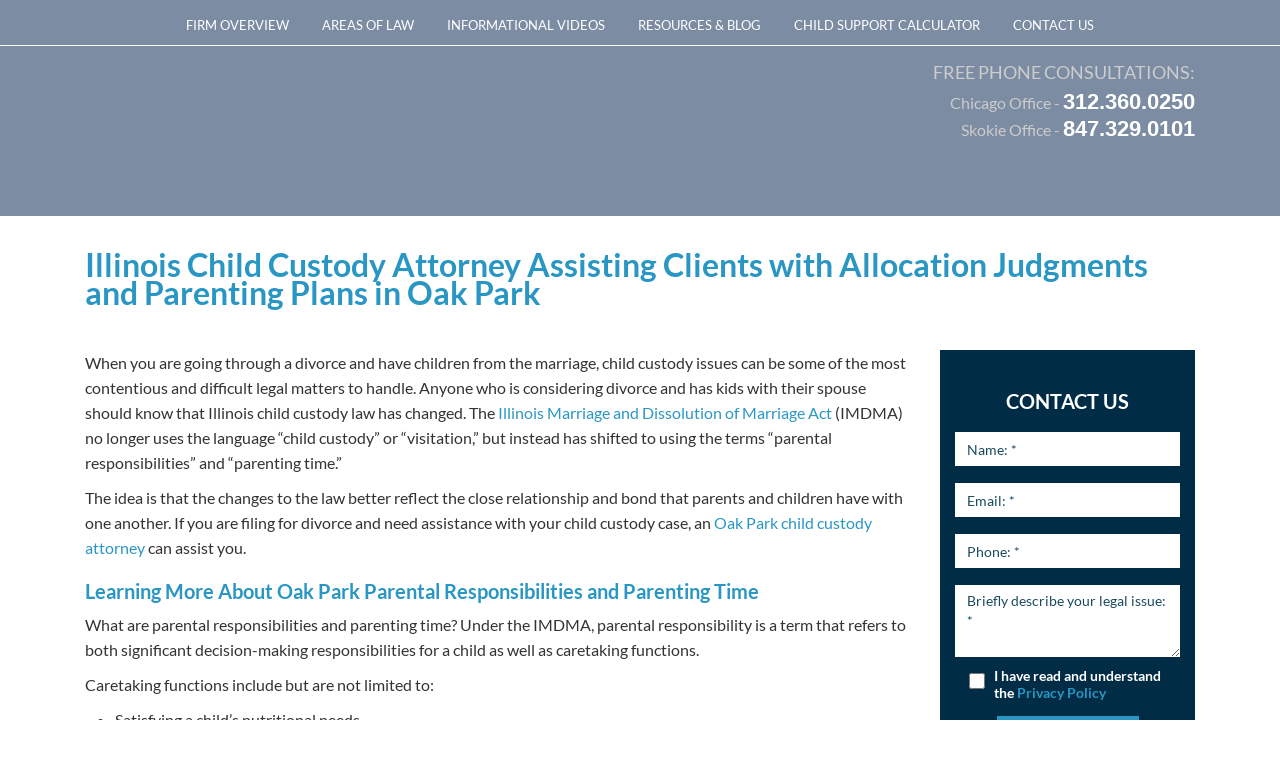

--- FILE ---
content_type: text/html; charset=UTF-8
request_url: https://familylawadvocate.com/child-custody-attorney-oak-park-il/
body_size: 33265
content:
<!DOCTYPE html>
<!--[if IE 7]>
<html class="ie ie7" dir="ltr" lang="en" prefix="og: https://ogp.me/ns#">
<![endif]-->
<!--[if IE 8]>
<html class="ie ie8" dir="ltr" lang="en" prefix="og: https://ogp.me/ns#">
<![endif]-->
<!--[if !(IE 7) & !(IE 8)]><!-->
<html dir="ltr" lang="en" prefix="og: https://ogp.me/ns#">
    <!--<![endif]-->
    <head><meta charset="UTF-8"><script>if(navigator.userAgent.match(/MSIE|Internet Explorer/i)||navigator.userAgent.match(/Trident\/7\..*?rv:11/i)){var href=document.location.href;if(!href.match(/[?&]nowprocket/)){if(href.indexOf("?")==-1){if(href.indexOf("#")==-1){document.location.href=href+"?nowprocket=1"}else{document.location.href=href.replace("#","?nowprocket=1#")}}else{if(href.indexOf("#")==-1){document.location.href=href+"&nowprocket=1"}else{document.location.href=href.replace("#","&nowprocket=1#")}}}}</script><script>(()=>{class RocketLazyLoadScripts{constructor(){this.v="2.0.4",this.userEvents=["keydown","keyup","mousedown","mouseup","mousemove","mouseover","mouseout","touchmove","touchstart","touchend","touchcancel","wheel","click","dblclick","input"],this.attributeEvents=["onblur","onclick","oncontextmenu","ondblclick","onfocus","onmousedown","onmouseenter","onmouseleave","onmousemove","onmouseout","onmouseover","onmouseup","onmousewheel","onscroll","onsubmit"]}async t(){this.i(),this.o(),/iP(ad|hone)/.test(navigator.userAgent)&&this.h(),this.u(),this.l(this),this.m(),this.k(this),this.p(this),this._(),await Promise.all([this.R(),this.L()]),this.lastBreath=Date.now(),this.S(this),this.P(),this.D(),this.O(),this.M(),await this.C(this.delayedScripts.normal),await this.C(this.delayedScripts.defer),await this.C(this.delayedScripts.async),await this.T(),await this.F(),await this.j(),await this.A(),window.dispatchEvent(new Event("rocket-allScriptsLoaded")),this.everythingLoaded=!0,this.lastTouchEnd&&await new Promise(t=>setTimeout(t,500-Date.now()+this.lastTouchEnd)),this.I(),this.H(),this.U(),this.W()}i(){this.CSPIssue=sessionStorage.getItem("rocketCSPIssue"),document.addEventListener("securitypolicyviolation",t=>{this.CSPIssue||"script-src-elem"!==t.violatedDirective||"data"!==t.blockedURI||(this.CSPIssue=!0,sessionStorage.setItem("rocketCSPIssue",!0))},{isRocket:!0})}o(){window.addEventListener("pageshow",t=>{this.persisted=t.persisted,this.realWindowLoadedFired=!0},{isRocket:!0}),window.addEventListener("pagehide",()=>{this.onFirstUserAction=null},{isRocket:!0})}h(){let t;function e(e){t=e}window.addEventListener("touchstart",e,{isRocket:!0}),window.addEventListener("touchend",function i(o){o.changedTouches[0]&&t.changedTouches[0]&&Math.abs(o.changedTouches[0].pageX-t.changedTouches[0].pageX)<10&&Math.abs(o.changedTouches[0].pageY-t.changedTouches[0].pageY)<10&&o.timeStamp-t.timeStamp<200&&(window.removeEventListener("touchstart",e,{isRocket:!0}),window.removeEventListener("touchend",i,{isRocket:!0}),"INPUT"===o.target.tagName&&"text"===o.target.type||(o.target.dispatchEvent(new TouchEvent("touchend",{target:o.target,bubbles:!0})),o.target.dispatchEvent(new MouseEvent("mouseover",{target:o.target,bubbles:!0})),o.target.dispatchEvent(new PointerEvent("click",{target:o.target,bubbles:!0,cancelable:!0,detail:1,clientX:o.changedTouches[0].clientX,clientY:o.changedTouches[0].clientY})),event.preventDefault()))},{isRocket:!0})}q(t){this.userActionTriggered||("mousemove"!==t.type||this.firstMousemoveIgnored?"keyup"===t.type||"mouseover"===t.type||"mouseout"===t.type||(this.userActionTriggered=!0,this.onFirstUserAction&&this.onFirstUserAction()):this.firstMousemoveIgnored=!0),"click"===t.type&&t.preventDefault(),t.stopPropagation(),t.stopImmediatePropagation(),"touchstart"===this.lastEvent&&"touchend"===t.type&&(this.lastTouchEnd=Date.now()),"click"===t.type&&(this.lastTouchEnd=0),this.lastEvent=t.type,t.composedPath&&t.composedPath()[0].getRootNode()instanceof ShadowRoot&&(t.rocketTarget=t.composedPath()[0]),this.savedUserEvents.push(t)}u(){this.savedUserEvents=[],this.userEventHandler=this.q.bind(this),this.userEvents.forEach(t=>window.addEventListener(t,this.userEventHandler,{passive:!1,isRocket:!0})),document.addEventListener("visibilitychange",this.userEventHandler,{isRocket:!0})}U(){this.userEvents.forEach(t=>window.removeEventListener(t,this.userEventHandler,{passive:!1,isRocket:!0})),document.removeEventListener("visibilitychange",this.userEventHandler,{isRocket:!0}),this.savedUserEvents.forEach(t=>{(t.rocketTarget||t.target).dispatchEvent(new window[t.constructor.name](t.type,t))})}m(){const t="return false",e=Array.from(this.attributeEvents,t=>"data-rocket-"+t),i="["+this.attributeEvents.join("],[")+"]",o="[data-rocket-"+this.attributeEvents.join("],[data-rocket-")+"]",s=(e,i,o)=>{o&&o!==t&&(e.setAttribute("data-rocket-"+i,o),e["rocket"+i]=new Function("event",o),e.setAttribute(i,t))};new MutationObserver(t=>{for(const n of t)"attributes"===n.type&&(n.attributeName.startsWith("data-rocket-")||this.everythingLoaded?n.attributeName.startsWith("data-rocket-")&&this.everythingLoaded&&this.N(n.target,n.attributeName.substring(12)):s(n.target,n.attributeName,n.target.getAttribute(n.attributeName))),"childList"===n.type&&n.addedNodes.forEach(t=>{if(t.nodeType===Node.ELEMENT_NODE)if(this.everythingLoaded)for(const i of[t,...t.querySelectorAll(o)])for(const t of i.getAttributeNames())e.includes(t)&&this.N(i,t.substring(12));else for(const e of[t,...t.querySelectorAll(i)])for(const t of e.getAttributeNames())this.attributeEvents.includes(t)&&s(e,t,e.getAttribute(t))})}).observe(document,{subtree:!0,childList:!0,attributeFilter:[...this.attributeEvents,...e]})}I(){this.attributeEvents.forEach(t=>{document.querySelectorAll("[data-rocket-"+t+"]").forEach(e=>{this.N(e,t)})})}N(t,e){const i=t.getAttribute("data-rocket-"+e);i&&(t.setAttribute(e,i),t.removeAttribute("data-rocket-"+e))}k(t){Object.defineProperty(HTMLElement.prototype,"onclick",{get(){return this.rocketonclick||null},set(e){this.rocketonclick=e,this.setAttribute(t.everythingLoaded?"onclick":"data-rocket-onclick","this.rocketonclick(event)")}})}S(t){function e(e,i){let o=e[i];e[i]=null,Object.defineProperty(e,i,{get:()=>o,set(s){t.everythingLoaded?o=s:e["rocket"+i]=o=s}})}e(document,"onreadystatechange"),e(window,"onload"),e(window,"onpageshow");try{Object.defineProperty(document,"readyState",{get:()=>t.rocketReadyState,set(e){t.rocketReadyState=e},configurable:!0}),document.readyState="loading"}catch(t){console.log("WPRocket DJE readyState conflict, bypassing")}}l(t){this.originalAddEventListener=EventTarget.prototype.addEventListener,this.originalRemoveEventListener=EventTarget.prototype.removeEventListener,this.savedEventListeners=[],EventTarget.prototype.addEventListener=function(e,i,o){o&&o.isRocket||!t.B(e,this)&&!t.userEvents.includes(e)||t.B(e,this)&&!t.userActionTriggered||e.startsWith("rocket-")||t.everythingLoaded?t.originalAddEventListener.call(this,e,i,o):(t.savedEventListeners.push({target:this,remove:!1,type:e,func:i,options:o}),"mouseenter"!==e&&"mouseleave"!==e||t.originalAddEventListener.call(this,e,t.savedUserEvents.push,o))},EventTarget.prototype.removeEventListener=function(e,i,o){o&&o.isRocket||!t.B(e,this)&&!t.userEvents.includes(e)||t.B(e,this)&&!t.userActionTriggered||e.startsWith("rocket-")||t.everythingLoaded?t.originalRemoveEventListener.call(this,e,i,o):t.savedEventListeners.push({target:this,remove:!0,type:e,func:i,options:o})}}J(t,e){this.savedEventListeners=this.savedEventListeners.filter(i=>{let o=i.type,s=i.target||window;return e!==o||t!==s||(this.B(o,s)&&(i.type="rocket-"+o),this.$(i),!1)})}H(){EventTarget.prototype.addEventListener=this.originalAddEventListener,EventTarget.prototype.removeEventListener=this.originalRemoveEventListener,this.savedEventListeners.forEach(t=>this.$(t))}$(t){t.remove?this.originalRemoveEventListener.call(t.target,t.type,t.func,t.options):this.originalAddEventListener.call(t.target,t.type,t.func,t.options)}p(t){let e;function i(e){return t.everythingLoaded?e:e.split(" ").map(t=>"load"===t||t.startsWith("load.")?"rocket-jquery-load":t).join(" ")}function o(o){function s(e){const s=o.fn[e];o.fn[e]=o.fn.init.prototype[e]=function(){return this[0]===window&&t.userActionTriggered&&("string"==typeof arguments[0]||arguments[0]instanceof String?arguments[0]=i(arguments[0]):"object"==typeof arguments[0]&&Object.keys(arguments[0]).forEach(t=>{const e=arguments[0][t];delete arguments[0][t],arguments[0][i(t)]=e})),s.apply(this,arguments),this}}if(o&&o.fn&&!t.allJQueries.includes(o)){const e={DOMContentLoaded:[],"rocket-DOMContentLoaded":[]};for(const t in e)document.addEventListener(t,()=>{e[t].forEach(t=>t())},{isRocket:!0});o.fn.ready=o.fn.init.prototype.ready=function(i){function s(){parseInt(o.fn.jquery)>2?setTimeout(()=>i.bind(document)(o)):i.bind(document)(o)}return"function"==typeof i&&(t.realDomReadyFired?!t.userActionTriggered||t.fauxDomReadyFired?s():e["rocket-DOMContentLoaded"].push(s):e.DOMContentLoaded.push(s)),o([])},s("on"),s("one"),s("off"),t.allJQueries.push(o)}e=o}t.allJQueries=[],o(window.jQuery),Object.defineProperty(window,"jQuery",{get:()=>e,set(t){o(t)}})}P(){const t=new Map;document.write=document.writeln=function(e){const i=document.currentScript,o=document.createRange(),s=i.parentElement;let n=t.get(i);void 0===n&&(n=i.nextSibling,t.set(i,n));const c=document.createDocumentFragment();o.setStart(c,0),c.appendChild(o.createContextualFragment(e)),s.insertBefore(c,n)}}async R(){return new Promise(t=>{this.userActionTriggered?t():this.onFirstUserAction=t})}async L(){return new Promise(t=>{document.addEventListener("DOMContentLoaded",()=>{this.realDomReadyFired=!0,t()},{isRocket:!0})})}async j(){return this.realWindowLoadedFired?Promise.resolve():new Promise(t=>{window.addEventListener("load",t,{isRocket:!0})})}M(){this.pendingScripts=[];this.scriptsMutationObserver=new MutationObserver(t=>{for(const e of t)e.addedNodes.forEach(t=>{"SCRIPT"!==t.tagName||t.noModule||t.isWPRocket||this.pendingScripts.push({script:t,promise:new Promise(e=>{const i=()=>{const i=this.pendingScripts.findIndex(e=>e.script===t);i>=0&&this.pendingScripts.splice(i,1),e()};t.addEventListener("load",i,{isRocket:!0}),t.addEventListener("error",i,{isRocket:!0}),setTimeout(i,1e3)})})})}),this.scriptsMutationObserver.observe(document,{childList:!0,subtree:!0})}async F(){await this.X(),this.pendingScripts.length?(await this.pendingScripts[0].promise,await this.F()):this.scriptsMutationObserver.disconnect()}D(){this.delayedScripts={normal:[],async:[],defer:[]},document.querySelectorAll("script[type$=rocketlazyloadscript]").forEach(t=>{t.hasAttribute("data-rocket-src")?t.hasAttribute("async")&&!1!==t.async?this.delayedScripts.async.push(t):t.hasAttribute("defer")&&!1!==t.defer||"module"===t.getAttribute("data-rocket-type")?this.delayedScripts.defer.push(t):this.delayedScripts.normal.push(t):this.delayedScripts.normal.push(t)})}async _(){await this.L();let t=[];document.querySelectorAll("script[type$=rocketlazyloadscript][data-rocket-src]").forEach(e=>{let i=e.getAttribute("data-rocket-src");if(i&&!i.startsWith("data:")){i.startsWith("//")&&(i=location.protocol+i);try{const o=new URL(i).origin;o!==location.origin&&t.push({src:o,crossOrigin:e.crossOrigin||"module"===e.getAttribute("data-rocket-type")})}catch(t){}}}),t=[...new Map(t.map(t=>[JSON.stringify(t),t])).values()],this.Y(t,"preconnect")}async G(t){if(await this.K(),!0!==t.noModule||!("noModule"in HTMLScriptElement.prototype))return new Promise(e=>{let i;function o(){(i||t).setAttribute("data-rocket-status","executed"),e()}try{if(navigator.userAgent.includes("Firefox/")||""===navigator.vendor||this.CSPIssue)i=document.createElement("script"),[...t.attributes].forEach(t=>{let e=t.nodeName;"type"!==e&&("data-rocket-type"===e&&(e="type"),"data-rocket-src"===e&&(e="src"),i.setAttribute(e,t.nodeValue))}),t.text&&(i.text=t.text),t.nonce&&(i.nonce=t.nonce),i.hasAttribute("src")?(i.addEventListener("load",o,{isRocket:!0}),i.addEventListener("error",()=>{i.setAttribute("data-rocket-status","failed-network"),e()},{isRocket:!0}),setTimeout(()=>{i.isConnected||e()},1)):(i.text=t.text,o()),i.isWPRocket=!0,t.parentNode.replaceChild(i,t);else{const i=t.getAttribute("data-rocket-type"),s=t.getAttribute("data-rocket-src");i?(t.type=i,t.removeAttribute("data-rocket-type")):t.removeAttribute("type"),t.addEventListener("load",o,{isRocket:!0}),t.addEventListener("error",i=>{this.CSPIssue&&i.target.src.startsWith("data:")?(console.log("WPRocket: CSP fallback activated"),t.removeAttribute("src"),this.G(t).then(e)):(t.setAttribute("data-rocket-status","failed-network"),e())},{isRocket:!0}),s?(t.fetchPriority="high",t.removeAttribute("data-rocket-src"),t.src=s):t.src="data:text/javascript;base64,"+window.btoa(unescape(encodeURIComponent(t.text)))}}catch(i){t.setAttribute("data-rocket-status","failed-transform"),e()}});t.setAttribute("data-rocket-status","skipped")}async C(t){const e=t.shift();return e?(e.isConnected&&await this.G(e),this.C(t)):Promise.resolve()}O(){this.Y([...this.delayedScripts.normal,...this.delayedScripts.defer,...this.delayedScripts.async],"preload")}Y(t,e){this.trash=this.trash||[];let i=!0;var o=document.createDocumentFragment();t.forEach(t=>{const s=t.getAttribute&&t.getAttribute("data-rocket-src")||t.src;if(s&&!s.startsWith("data:")){const n=document.createElement("link");n.href=s,n.rel=e,"preconnect"!==e&&(n.as="script",n.fetchPriority=i?"high":"low"),t.getAttribute&&"module"===t.getAttribute("data-rocket-type")&&(n.crossOrigin=!0),t.crossOrigin&&(n.crossOrigin=t.crossOrigin),t.integrity&&(n.integrity=t.integrity),t.nonce&&(n.nonce=t.nonce),o.appendChild(n),this.trash.push(n),i=!1}}),document.head.appendChild(o)}W(){this.trash.forEach(t=>t.remove())}async T(){try{document.readyState="interactive"}catch(t){}this.fauxDomReadyFired=!0;try{await this.K(),this.J(document,"readystatechange"),document.dispatchEvent(new Event("rocket-readystatechange")),await this.K(),document.rocketonreadystatechange&&document.rocketonreadystatechange(),await this.K(),this.J(document,"DOMContentLoaded"),document.dispatchEvent(new Event("rocket-DOMContentLoaded")),await this.K(),this.J(window,"DOMContentLoaded"),window.dispatchEvent(new Event("rocket-DOMContentLoaded"))}catch(t){console.error(t)}}async A(){try{document.readyState="complete"}catch(t){}try{await this.K(),this.J(document,"readystatechange"),document.dispatchEvent(new Event("rocket-readystatechange")),await this.K(),document.rocketonreadystatechange&&document.rocketonreadystatechange(),await this.K(),this.J(window,"load"),window.dispatchEvent(new Event("rocket-load")),await this.K(),window.rocketonload&&window.rocketonload(),await this.K(),this.allJQueries.forEach(t=>t(window).trigger("rocket-jquery-load")),await this.K(),this.J(window,"pageshow");const t=new Event("rocket-pageshow");t.persisted=this.persisted,window.dispatchEvent(t),await this.K(),window.rocketonpageshow&&window.rocketonpageshow({persisted:this.persisted})}catch(t){console.error(t)}}async K(){Date.now()-this.lastBreath>45&&(await this.X(),this.lastBreath=Date.now())}async X(){return document.hidden?new Promise(t=>setTimeout(t)):new Promise(t=>requestAnimationFrame(t))}B(t,e){return e===document&&"readystatechange"===t||(e===document&&"DOMContentLoaded"===t||(e===window&&"DOMContentLoaded"===t||(e===window&&"load"===t||e===window&&"pageshow"===t)))}static run(){(new RocketLazyLoadScripts).t()}}RocketLazyLoadScripts.run()})();</script>
        
        <meta name="viewport" content="width=device-width">
        <title>Oak Park Child Custody Attorney | Parental Responsibilities</title>
<style id="wpr-usedcss">.acc{height:16px!important;float:left;left:0;width:16px!important;margin:6px 9px 0 0!important}img:is([sizes=auto i],[sizes^="auto," i]){contain-intrinsic-size:3000px 1500px}img.emoji{display:inline!important;border:none!important;box-shadow:none!important;height:1em!important;width:1em!important;margin:0 .07em!important;vertical-align:-.1em!important;background:0 0!important;padding:0!important}.wpa-test-msg{background:#d1ecf1!important;border:1px solid #bee5eb!important;border-radius:5px!important;color:#0c5460!important;font-size:14px!important;padding:.75rem 1.25rem!important;font-family:Arial!important;margin-top:5px!important}span.wpa-button{display:inline-block!important;padding-top:5px!important;color:#fff!important;background-color:#6c757d!important;border-color:#6c757d!important;padding:5px 10px!important;border-radius:5px!important;margin-top:5px!important;cursor:pointer!important}#altEmail_container,.altEmail_container{position:absolute!important;overflow:hidden!important;display:inline!important;height:1px!important;width:1px!important;z-index:-1000!important}.wpcf7 .screen-reader-response{position:absolute;overflow:hidden;clip:rect(1px,1px,1px,1px);clip-path:inset(50%);height:1px;width:1px;margin:-1px;padding:0;border:0;word-wrap:normal!important}.wpcf7 form .wpcf7-response-output{margin:2em .5em 1em;padding:.2em 1em;border:2px solid #00a0d2}.wpcf7 form.init .wpcf7-response-output,.wpcf7 form.resetting .wpcf7-response-output,.wpcf7 form.submitting .wpcf7-response-output{display:none}.wpcf7 form.sent .wpcf7-response-output{border-color:#46b450}.wpcf7 form.aborted .wpcf7-response-output,.wpcf7 form.failed .wpcf7-response-output{border-color:#dc3232}.wpcf7 form.spam .wpcf7-response-output{border-color:#f56e28}.wpcf7 form.invalid .wpcf7-response-output,.wpcf7 form.payment-required .wpcf7-response-output,.wpcf7 form.unaccepted .wpcf7-response-output{border-color:#ffb900}.wpcf7-form-control-wrap{position:relative}.wpcf7-not-valid-tip{color:#dc3232;font-size:1em;font-weight:400;display:block}.use-floating-validation-tip .wpcf7-not-valid-tip{position:relative;top:-2ex;left:1em;z-index:100;border:1px solid #dc3232;background:#fff;padding:.2em .8em;width:24em}.wpcf7-list-item{display:inline-block;margin:0 0 0 1em}.wpcf7-list-item-label::after,.wpcf7-list-item-label::before{content:" "}.wpcf7-spinner{visibility:hidden;display:inline-block;background-color:#23282d;opacity:.75;width:24px;height:24px;border:none;border-radius:100%;padding:0;margin:0 24px;position:relative}form.submitting .wpcf7-spinner{visibility:visible}.wpcf7-spinner::before{content:'';position:absolute;background-color:#fbfbfc;top:4px;left:4px;width:6px;height:6px;border:none;border-radius:100%;transform-origin:8px 8px;animation-name:spin;animation-duration:1s;animation-timing-function:linear;animation-iteration-count:infinite}@media (prefers-reduced-motion:reduce){.wpcf7-spinner::before{animation-name:blink;animation-duration:2s}}@keyframes spin{from{transform:rotate(0)}to{transform:rotate(360deg)}}@keyframes blink{from{opacity:0}50%{opacity:1}to{opacity:0}}.wpcf7 [inert]{opacity:.5}.wpcf7 input[type=file]{cursor:pointer}.wpcf7 input[type=file]:disabled{cursor:default}.wpcf7 .wpcf7-submit:disabled{cursor:not-allowed}.wpcf7 input[type=email],.wpcf7 input[type=tel],.wpcf7 input[type=url]{direction:ltr}.wpcf7 .wpcf7-recaptcha iframe{margin-bottom:0}.wpcf7 .wpcf7-recaptcha[data-align=center]>div{margin:0 auto}.wpcf7 .wpcf7-recaptcha[data-align=right]>div{margin:0 0 0 auto}footer,header,main,nav{display:block}canvas,video{display:inline-block}[hidden],template{display:none}html{font-family:sans-serif;-webkit-text-size-adjust:100%;-ms-text-size-adjust:100%}body{margin:0}a{background:0 0}a:focus{outline:dotted thin}a:active,a:hover{outline:0}h1{margin:.67em 0;font-size:2em}b,strong{font-weight:700}code{font-family:monospace,serif;font-size:1em}img{border:0}svg:not(:root){overflow:hidden}fieldset{padding:.35em .625em .75em;margin:0 2px;border:1px solid silver}legend{padding:0;border:0}button,input,select,textarea{margin:0;font-family:inherit;font-size:100%}button,input{line-height:normal}button,select{text-transform:none}button,html input[type=button],input[type=reset],input[type=submit]{cursor:pointer;-webkit-appearance:button}button[disabled],html input[disabled]{cursor:default}input[type=checkbox],input[type=radio]{padding:0;box-sizing:border-box}input[type=search]{-webkit-box-sizing:content-box;-moz-box-sizing:content-box;box-sizing:content-box;-webkit-appearance:textfield}input[type=search]::-webkit-search-cancel-button,input[type=search]::-webkit-search-decoration{-webkit-appearance:none}button::-moz-focus-inner,input::-moz-focus-inner{padding:0;border:0}textarea{overflow:auto;vertical-align:top}table{border-collapse:collapse;border-spacing:0}@media print{*{color:#000!important;text-shadow:none!important;background:0 0!important;box-shadow:none!important}a,a:visited{text-decoration:underline}a[href]:after{content:" (" attr(href) ")"}a[href^="#"]:after,a[href^="javascript:"]:after{content:""}img,tr{page-break-inside:avoid}img{max-width:100%!important}@page{margin:2cm .5cm}h2,h3,p{orphans:3;widows:3}h2,h3{page-break-after:avoid}select{background:#fff!important}.navbar{display:none}.table th{background-color:#fff!important}.label{border:1px solid #000}.table{border-collapse:collapse!important}}*,:after,:before{-webkit-box-sizing:border-box;-moz-box-sizing:border-box;box-sizing:border-box}html{font-size:62.5%;-webkit-tap-highlight-color:transparent}body{font-family:"Helvetica Neue",Helvetica,Arial,sans-serif;font-size:14px;line-height:1.428571429;color:#333;background-color:#fff}button,input,select,textarea{font-family:inherit;font-size:inherit;line-height:inherit}a{color:#428bca;text-decoration:none}a:focus,a:hover{color:#2a6496;text-decoration:underline}a:focus{outline:dotted thin;outline:-webkit-focus-ring-color auto 5px;outline-offset:-2px}img{vertical-align:middle}.sr-only{position:absolute;width:1px;height:1px;padding:0;margin:-1px;overflow:hidden;clip:rect(0,0,0,0);border:0}.h2,h1,h2,h3{font-family:"Helvetica Neue",Helvetica,Arial,sans-serif;font-weight:500;line-height:1.1;color:inherit}h1,h2,h3{margin-top:20px;margin-bottom:10px}.h2,h2{font-size:30px}p{margin:0 0 10px}.lead{margin-bottom:20px;font-size:16px;font-weight:200;line-height:1.4}cite{font-style:normal}ul{margin-top:0;margin-bottom:10px}ul ul{margin-bottom:0}dl{margin-top:0;margin-bottom:20px}address{margin-bottom:20px;font-style:normal;line-height:1.428571429}code{font-family:Menlo,Monaco,Consolas,"Courier New",monospace}code{padding:2px 4px;font-size:90%;color:#c7254e;white-space:nowrap;background-color:#f9f2f4;border-radius:4px}.container{padding-right:15px;padding-left:15px;margin-right:auto;margin-left:auto}.container:after,.container:before{display:table;content:" "}.container:after{clear:both}@media (min-width:768px){.lead{font-size:21px}.container{width:750px}}@media (min-width:992px){.container{width:970px}}@media (min-width:1200px){.container{width:1140px}}.row{margin-right:-15px;margin-left:-15px}.row:after,.row:before{display:table;content:" "}.row:after{clear:both}.col-md-3,.col-md-6,.col-md-9,.col-sm-12,.col-sm-4,.col-sm-6,.col-sm-8,.col-xs-12{position:relative;min-height:1px;padding-right:15px;padding-left:15px}.col-xs-12{float:left}.col-xs-12{width:100%}@media (min-width:768px){.col-sm-12,.col-sm-4,.col-sm-6,.col-sm-8{float:left}.col-sm-12{width:100%}.col-sm-8{width:66.66666666666666%}.col-sm-6{width:50%}.col-sm-4{width:33.33333333333333%}}@media (min-width:992px){.col-md-3,.col-md-6,.col-md-9{float:left}.col-md-9{width:75%}.col-md-6{width:50%}.col-md-3{width:25%}}table{max-width:100%;background-color:transparent}th{text-align:left}.table{width:100%;margin-bottom:20px}.table>tbody>tr>th{padding:8px;line-height:1.428571429;vertical-align:top;border-top:1px solid #ddd}.table>tbody+tbody{border-top:2px solid #ddd}.table .table{background-color:#fff}table th[class*=col-]{display:table-cell;float:none}.table>tbody>.active>th,.table>tbody>tr>.active{background-color:#f5f5f5}.table>tbody>.success>th,.table>tbody>tr>.success{background-color:#dff0d8}.table>tbody>.warning>th,.table>tbody>tr>.warning{background-color:#fcf8e3}fieldset{padding:0;margin:0;border:0}legend{display:block;width:100%;padding:0;margin-bottom:20px;font-size:21px;line-height:inherit;color:#333;border:0;border-bottom:1px solid #e5e5e5}label{display:inline-block;margin-bottom:5px;font-weight:700}input[type=search]{-webkit-box-sizing:border-box;-moz-box-sizing:border-box;box-sizing:border-box}input[type=checkbox],input[type=radio]{margin:4px 0 0;line-height:normal}input[type=file]{display:block}select[multiple],select[size]{height:auto}select optgroup{font-family:inherit;font-size:inherit;font-style:inherit}input[type=checkbox]:focus,input[type=file]:focus,input[type=radio]:focus{outline:dotted thin;outline:-webkit-focus-ring-color auto 5px;outline-offset:-2px}input[type=number]::-webkit-inner-spin-button,input[type=number]::-webkit-outer-spin-button{height:auto}output{display:block;padding-top:7px;font-size:14px;line-height:1.428571429;color:#555;vertical-align:middle}.form-control{display:block;width:100%;height:34px;padding:6px 12px;font-size:14px;line-height:1.428571429;color:#555;vertical-align:middle;background-color:#fff;background-image:none;border:1px solid #ccc;border-radius:4px;-webkit-box-shadow:inset 0 1px 1px rgba(0,0,0,.075);box-shadow:inset 0 1px 1px rgba(0,0,0,.075);-webkit-transition:border-color .15s ease-in-out,box-shadow .15s ease-in-out;transition:border-color ease-in-out .15s,box-shadow ease-in-out .15s}.form-control:focus{border-color:#66afe9;outline:0;-webkit-box-shadow:inset 0 1px 1px rgba(0,0,0,.075),0 0 8px rgba(102,175,233,.6);box-shadow:inset 0 1px 1px rgba(0,0,0,.075),0 0 8px rgba(102,175,233,.6)}.form-control:-moz-placeholder{color:#999}.form-control::-moz-placeholder{color:#999;opacity:1}.form-control:-ms-input-placeholder{color:#999}.form-control::-webkit-input-placeholder{color:#999}.form-control[disabled],fieldset[disabled] .form-control{cursor:not-allowed;background-color:#eee}textarea.form-control{height:auto}.checkbox,.radio{display:block;min-height:20px;padding-left:20px;margin-top:10px;margin-bottom:10px;vertical-align:middle}.checkbox label,.radio label{display:inline;margin-bottom:0;font-weight:400;cursor:pointer}.checkbox input[type=checkbox],.radio input[type=radio]{float:left;margin-left:-20px}.checkbox+.checkbox,.radio+.radio{margin-top:-5px}.checkbox[disabled],.radio[disabled],fieldset[disabled] .checkbox,fieldset[disabled] .radio,fieldset[disabled] input[type=checkbox],fieldset[disabled] input[type=radio],input[type=checkbox][disabled],input[type=radio][disabled]{cursor:not-allowed}.btn{display:inline-block;padding:6px 12px;margin-bottom:0;font-size:14px;font-weight:400;line-height:1.428571429;text-align:center;white-space:nowrap;vertical-align:middle;cursor:pointer;background-image:none;border:1px solid transparent;border-radius:4px;-webkit-user-select:none;-moz-user-select:none;-ms-user-select:none;-o-user-select:none;user-select:none}.btn:focus{outline:dotted thin;outline:-webkit-focus-ring-color auto 5px;outline-offset:-2px}.btn:focus,.btn:hover{color:#333;text-decoration:none}.btn.active,.btn:active{background-image:none;outline:0;-webkit-box-shadow:inset 0 3px 5px rgba(0,0,0,.125);box-shadow:inset 0 3px 5px rgba(0,0,0,.125)}.btn.disabled,.btn[disabled],fieldset[disabled] .btn{pointer-events:none;cursor:not-allowed;opacity:.65;-webkit-box-shadow:none;box-shadow:none}.fade{opacity:0;-webkit-transition:opacity .15s linear;transition:opacity .15s linear}.fade.in{opacity:1}.collapse{display:none}.collapse.in{display:block}.collapsing{position:relative;height:0;overflow:hidden;-webkit-transition:height .35s;transition:height .35s ease}.dropdown{position:relative}.dropdown-toggle:focus{outline:0}.dropdown-menu{position:absolute;top:100%;left:0;z-index:1000;display:none;float:left;min-width:160px;padding:5px 0;margin:2px 0 0;font-size:14px;list-style:none;background-color:#fff;border:1px solid #ccc;border:1px solid rgba(0,0,0,.15);border-radius:4px;-webkit-box-shadow:0 6px 12px rgba(0,0,0,.175);box-shadow:0 6px 12px rgba(0,0,0,.175);background-clip:padding-box}.dropdown-menu>li>a{display:block;padding:3px 20px;clear:both;font-weight:400;line-height:1.428571429;color:#333;white-space:nowrap}.dropdown-menu>li>a:focus,.dropdown-menu>li>a:hover{color:#262626;text-decoration:none;background-color:#f5f5f5}.dropdown-menu>.active>a,.dropdown-menu>.active>a:focus,.dropdown-menu>.active>a:hover{color:#fff;text-decoration:none;background-color:#428bca;outline:0}.dropdown-menu>.disabled>a,.dropdown-menu>.disabled>a:focus,.dropdown-menu>.disabled>a:hover{color:#999}.dropdown-menu>.disabled>a:focus,.dropdown-menu>.disabled>a:hover{text-decoration:none;cursor:not-allowed;background-color:transparent;background-image:none}.open>.dropdown-menu{display:block}.open>a{outline:0}.dropdown-backdrop{position:fixed;top:0;right:0;bottom:0;left:0;z-index:990}.navbar-fixed-bottom .dropdown .dropdown-menu{top:auto;bottom:100%;margin-bottom:1px}.nav{padding-left:0;margin-bottom:0;list-style:none}.nav:after,.nav:before{display:table;content:" "}.nav:after{clear:both}.nav>li{position:relative;display:block}.nav>li>a{position:relative;display:block;padding:10px 15px}.nav>li>a:focus,.nav>li>a:hover{text-decoration:none;background-color:#eee}.nav>li.disabled>a{color:#999}.nav>li.disabled>a:focus,.nav>li.disabled>a:hover{color:#999;text-decoration:none;cursor:not-allowed;background-color:transparent}.nav .open>a,.nav .open>a:focus,.nav .open>a:hover{background-color:#eee;border-color:#428bca}.nav>li>a>img{max-width:none}.nav-pills>li{float:left}.nav-pills>li>a{border-radius:4px}.nav-pills>li+li{margin-left:2px}.nav-pills>li.active>a,.nav-pills>li.active>a:focus,.nav-pills>li.active>a:hover{color:#fff;background-color:#428bca}.navbar{position:relative;min-height:50px;margin-bottom:20px;border:1px solid transparent}.navbar:after,.navbar:before{display:table;content:" "}.navbar:after{clear:both}.navbar-header:after,.navbar-header:before{display:table;content:" "}.navbar-header:after{clear:both}.navbar-collapse{max-height:340px;padding-right:15px;padding-left:15px;overflow-x:visible;border-top:1px solid transparent;box-shadow:inset 0 1px 0 rgba(255,255,255,.1);-webkit-overflow-scrolling:touch}.navbar-collapse:after,.navbar-collapse:before{display:table;content:" "}.navbar-collapse:after{clear:both}.navbar-collapse.in{overflow-y:auto}.container>.navbar-collapse,.container>.navbar-header{margin-right:-15px;margin-left:-15px}.navbar-fixed-bottom{position:fixed;right:0;left:0;z-index:1030}@media (min-width:768px){.navbar{border-radius:4px}.navbar-header{float:left}.navbar-collapse{width:auto;border-top:0;box-shadow:none}.navbar-collapse.collapse{display:block!important;height:auto!important;padding-bottom:0;overflow:visible!important}.navbar-collapse.in{overflow-y:visible}.navbar-fixed-bottom .navbar-collapse{padding-right:0;padding-left:0}.container>.navbar-collapse,.container>.navbar-header{margin-right:0;margin-left:0}.navbar-fixed-bottom{border-radius:0}.navbar-toggle{display:none}}.navbar-fixed-bottom{bottom:0;margin-bottom:0;border-width:1px 0 0}.navbar-toggle{position:relative;float:right;padding:9px 10px;margin-top:8px;margin-right:15px;margin-bottom:8px;background-color:transparent;background-image:none;border:1px solid transparent;border-radius:4px}.navbar-toggle .icon-bar{display:block;width:22px;height:2px;border-radius:1px}.navbar-toggle .icon-bar+.icon-bar{margin-top:4px}.navbar-nav{margin:7.5px -15px}.navbar-nav>li>a{padding-top:10px;padding-bottom:10px;line-height:20px}@media (max-width:767px){.navbar-nav .open .dropdown-menu{position:static;float:none;width:auto;margin-top:0;background-color:transparent;border:0;box-shadow:none}.navbar-nav .open .dropdown-menu>li>a{padding:5px 15px 5px 25px}.navbar-nav .open .dropdown-menu>li>a{line-height:20px}.navbar-nav .open .dropdown-menu>li>a:focus,.navbar-nav .open .dropdown-menu>li>a:hover{background-image:none}.navbar-default .navbar-nav .open .dropdown-menu>li>a{color:#777}.navbar-default .navbar-nav .open .dropdown-menu>li>a:focus,.navbar-default .navbar-nav .open .dropdown-menu>li>a:hover{color:#333;background-color:transparent}.navbar-default .navbar-nav .open .dropdown-menu>.active>a,.navbar-default .navbar-nav .open .dropdown-menu>.active>a:focus,.navbar-default .navbar-nav .open .dropdown-menu>.active>a:hover{color:#555;background-color:#e7e7e7}.navbar-default .navbar-nav .open .dropdown-menu>.disabled>a,.navbar-default .navbar-nav .open .dropdown-menu>.disabled>a:focus,.navbar-default .navbar-nav .open .dropdown-menu>.disabled>a:hover{color:#ccc;background-color:transparent}}@media (min-width:768px){.navbar-nav{float:left;margin:0}.navbar-nav>li{float:left}.navbar-nav>li>a{padding-top:15px;padding-bottom:15px}}.navbar-nav>li>.dropdown-menu{margin-top:0;border-top-right-radius:0;border-top-left-radius:0}.navbar-fixed-bottom .navbar-nav>li>.dropdown-menu{border-bottom-right-radius:0;border-bottom-left-radius:0}.navbar-default{background-color:#f8f8f8;border-color:#e7e7e7}.navbar-default .navbar-nav>li>a{color:#777}.navbar-default .navbar-nav>li>a:focus,.navbar-default .navbar-nav>li>a:hover{color:#333;background-color:transparent}.navbar-default .navbar-nav>.active>a,.navbar-default .navbar-nav>.active>a:focus,.navbar-default .navbar-nav>.active>a:hover{color:#555;background-color:#e7e7e7}.navbar-default .navbar-nav>.disabled>a,.navbar-default .navbar-nav>.disabled>a:focus,.navbar-default .navbar-nav>.disabled>a:hover{color:#ccc;background-color:transparent}.navbar-default .navbar-toggle{border-color:#ddd}.navbar-default .navbar-toggle:focus,.navbar-default .navbar-toggle:hover{background-color:#ddd}.navbar-default .navbar-toggle .icon-bar{background-color:#ccc}.navbar-default .navbar-collapse{border-color:#e7e7e7}.navbar-default .navbar-nav>.open>a,.navbar-default .navbar-nav>.open>a:focus,.navbar-default .navbar-nav>.open>a:hover{color:#555;background-color:#e7e7e7}.breadcrumb{padding:8px 15px;margin-bottom:20px;list-style:none;background-color:#f5f5f5;border-radius:4px}.breadcrumb>li{display:inline-block}.breadcrumb>li+li:before{padding:0 5px;color:#ccc;content:"/\00a0"}.breadcrumb>.active{color:#999}.label{display:inline;padding:.2em .6em .3em;font-size:75%;font-weight:700;line-height:1;color:#fff;text-align:center;white-space:nowrap;vertical-align:baseline;border-radius:.25em}.label[href]:focus,.label[href]:hover{color:#fff;text-decoration:none;cursor:pointer}.label:empty{display:none}.btn .label{position:relative;top:-1px}.badge{display:inline-block;min-width:10px;padding:3px 7px;font-size:12px;font-weight:700;line-height:1;color:#fff;text-align:center;white-space:nowrap;vertical-align:baseline;background-color:#999;border-radius:10px}.badge:empty{display:none}.btn .badge{position:relative;top:-1px}a.badge:focus,a.badge:hover{color:#fff;text-decoration:none;cursor:pointer}.nav-pills>.active>a>.badge{color:#428bca;background-color:#fff}.nav-pills>li>a>.badge{margin-left:3px}.thumbnail{display:block;padding:4px;margin-bottom:20px;line-height:1.428571429;background-color:#fff;border:1px solid #ddd;border-radius:4px;-webkit-transition:.2s ease-in-out;transition:all .2s ease-in-out}.thumbnail a>img,.thumbnail>img{display:block;height:auto;max-width:100%;margin-right:auto;margin-left:auto}a.thumbnail.active,a.thumbnail:focus,a.thumbnail:hover{border-color:#428bca}.alert{padding:15px;margin-bottom:20px;border:1px solid transparent;border-radius:4px}.alert>p,.alert>ul{margin-bottom:0}.alert>p+p{margin-top:5px}@-webkit-keyframes progress-bar-stripes{from{background-position:40px 0}to{background-position:0 0}}@keyframes progress-bar-stripes{from{background-position:40px 0}to{background-position:0 0}}.progress{height:20px;margin-bottom:20px;overflow:hidden;background-color:#f5f5f5;border-radius:4px;-webkit-box-shadow:inset 0 1px 2px rgba(0,0,0,.1);box-shadow:inset 0 1px 2px rgba(0,0,0,.1)}.progress-bar{float:left;width:0;height:100%;font-size:12px;line-height:20px;color:#fff;text-align:center;background-color:#428bca;-webkit-box-shadow:inset 0 -1px 0 rgba(0,0,0,.15);box-shadow:inset 0 -1px 0 rgba(0,0,0,.15);-webkit-transition:width .6s;transition:width .6s ease}.progress.active .progress-bar{-webkit-animation:2s linear infinite progress-bar-stripes;animation:2s linear infinite progress-bar-stripes}.panel{margin-bottom:20px;background-color:#fff;border:1px solid transparent;border-radius:4px;-webkit-box-shadow:0 1px 1px rgba(0,0,0,.05);box-shadow:0 1px 1px rgba(0,0,0,.05)}.panel>.table{margin-bottom:0}.panel>.table>tbody:first-child th{border-top:0}.modal-open{overflow:hidden}.modal-dialog{position:relative;z-index:1050;width:auto;margin:10px}.modal-content{position:relative;background-color:#fff;border:1px solid #999;border:1px solid rgba(0,0,0,.2);border-radius:6px;outline:0;-webkit-box-shadow:0 3px 9px rgba(0,0,0,.5);box-shadow:0 3px 9px rgba(0,0,0,.5);background-clip:padding-box}.modal-backdrop{position:fixed;top:0;right:0;bottom:0;left:0;z-index:1030;background-color:#000}.modal-backdrop.fade{opacity:0}.modal-backdrop.in{opacity:.5}@media screen and (min-width:768px){.modal-dialog{width:600px;margin:30px auto}.modal-content{-webkit-box-shadow:0 5px 15px rgba(0,0,0,.5);box-shadow:0 5px 15px rgba(0,0,0,.5)}}.tooltip{position:absolute;z-index:1030;display:block;font-size:12px;line-height:1.4;opacity:0;visibility:visible}.tooltip.in{opacity:.9}.tooltip.top{padding:5px 0;margin-top:-3px}.tooltip.right{padding:0 5px;margin-left:3px}.tooltip.bottom{padding:5px 0;margin-top:3px}.tooltip.left{padding:0 5px;margin-left:-3px}.tooltip-inner{max-width:200px;padding:3px 8px;color:#fff;text-align:center;text-decoration:none;background-color:#000;border-radius:4px}.tooltip-arrow{position:absolute;width:0;height:0;border-color:transparent;border-style:solid}.tooltip.top .tooltip-arrow{bottom:0;left:50%;margin-left:-5px;border-top-color:#000;border-width:5px 5px 0}.tooltip.right .tooltip-arrow{top:50%;left:0;margin-top:-5px;border-right-color:#000;border-width:5px 5px 5px 0}.tooltip.left .tooltip-arrow{top:50%;right:0;margin-top:-5px;border-left-color:#000;border-width:5px 0 5px 5px}.tooltip.bottom .tooltip-arrow{top:0;left:50%;margin-left:-5px;border-bottom-color:#000;border-width:0 5px 5px}.popover{position:absolute;top:0;left:0;z-index:1010;display:none;max-width:276px;padding:1px;text-align:left;white-space:normal;background-color:#fff;border:1px solid #ccc;border:1px solid rgba(0,0,0,.2);border-radius:6px;-webkit-box-shadow:0 5px 10px rgba(0,0,0,.2);box-shadow:0 5px 10px rgba(0,0,0,.2);background-clip:padding-box}.popover.top{margin-top:-10px}.popover.right{margin-left:10px}.popover.bottom{margin-top:10px}.popover.left{margin-left:-10px}.popover-title{padding:8px 14px;margin:0;font-size:14px;font-weight:400;line-height:18px;background-color:#f7f7f7;border-bottom:1px solid #ebebeb;border-radius:5px 5px 0 0}.popover-content{padding:9px 14px}.popover .arrow,.popover .arrow:after{position:absolute;display:block;width:0;height:0;border-color:transparent;border-style:solid}.popover .arrow{border-width:11px}.popover .arrow:after{border-width:10px;content:""}.popover.top .arrow{bottom:-11px;left:50%;margin-left:-11px;border-top-color:#999;border-top-color:rgba(0,0,0,.25);border-bottom-width:0}.popover.top .arrow:after{bottom:1px;margin-left:-10px;border-top-color:#fff;border-bottom-width:0;content:" "}.popover.right .arrow{top:50%;left:-11px;margin-top:-11px;border-right-color:#999;border-right-color:rgba(0,0,0,.25);border-left-width:0}.popover.right .arrow:after{bottom:-10px;left:1px;border-right-color:#fff;border-left-width:0;content:" "}.popover.bottom .arrow{top:-11px;left:50%;margin-left:-11px;border-bottom-color:#999;border-bottom-color:rgba(0,0,0,.25);border-top-width:0}.popover.bottom .arrow:after{top:1px;margin-left:-10px;border-bottom-color:#fff;border-top-width:0;content:" "}.popover.left .arrow{top:50%;right:-11px;margin-top:-11px;border-left-color:#999;border-left-color:rgba(0,0,0,.25);border-right-width:0}.popover.left .arrow:after{right:1px;bottom:-10px;border-left-color:#fff;border-right-width:0;content:" "}.carousel{position:relative}.carousel-indicators{position:absolute;bottom:10px;left:50%;z-index:15;width:60%;padding-left:0;margin-left:-30%;text-align:center;list-style:none}.carousel-indicators li{display:inline-block;width:10px;height:10px;margin:1px;text-indent:-999px;cursor:pointer;background-color:rgba(0,0,0,0);border:1px solid #fff;border-radius:10px}.carousel-indicators .active{width:12px;height:12px;margin:0;background-color:#fff}@media screen and (min-width:768px){.carousel-indicators{bottom:20px}}.hide{display:none!important}.show{display:block!important}.affix{position:fixed}@-ms-viewport{width:device-width}.fa{display:inline-block;font:14px/1 FontAwesome;font-size:inherit;text-rendering:auto;-webkit-font-smoothing:antialiased;-moz-osx-font-smoothing:grayscale}.fa-plus:before{content:"\f067"}.fa-minus:before{content:"\f068"}@font-face{font-display:swap;font-family:Lato;font-style:normal;font-weight:400;src:url(https://fonts.gstatic.com/s/lato/v24/S6uyw4BMUTPHjx4wXg.woff2) format('woff2');unicode-range:U+0000-00FF,U+0131,U+0152-0153,U+02BB-02BC,U+02C6,U+02DA,U+02DC,U+0304,U+0308,U+0329,U+2000-206F,U+20AC,U+2122,U+2191,U+2193,U+2212,U+2215,U+FEFF,U+FFFD}@font-face{font-display:swap;font-family:Lato;font-style:normal;font-weight:700;src:url(https://fonts.gstatic.com/s/lato/v24/S6u9w4BMUTPHh6UVSwiPGQ.woff2) format('woff2');unicode-range:U+0000-00FF,U+0131,U+0152-0153,U+02BB-02BC,U+02C6,U+02DA,U+02DC,U+0304,U+0308,U+0329,U+2000-206F,U+20AC,U+2122,U+2191,U+2193,U+2212,U+2215,U+FEFF,U+FFFD}@font-face{font-display:swap;font-family:Lato;font-style:normal;font-weight:900;src:url(https://fonts.gstatic.com/s/lato/v24/S6u9w4BMUTPHh50XSwiPGQ.woff2) format('woff2');unicode-range:U+0000-00FF,U+0131,U+0152-0153,U+02BB-02BC,U+02C6,U+02DA,U+02DC,U+0304,U+0308,U+0329,U+2000-206F,U+20AC,U+2122,U+2191,U+2193,U+2212,U+2215,U+FEFF,U+FFFD}body{font-family:Lato,sans-serif;font-weight:400;line-height:1.25;font-size:14px}*{margin:0;padding:0}a{color:#2a96c4;text-decoration:none;outline:0;-webkit-transition:.4s linear;-moz-transition:.4s linear;-o-transition:.4s linear;transition:all .4s linear}a:hover{text-decoration:none;color:#002c45;outline:0;border:none}a:focus,a:hover{color:#002c45}img{margin:0;padding:0;outline:0;border:none;max-width:100%;max-height:100%}p{padding:0;line-height:1.25}ul{list-style:none;margin:0;padding:0}a:focus{outline:0}a:focus,a:hover{text-decoration:none}h1,h2,h3{font-weight:400;padding:0;font-family:Lato}h1{font-size:36px}h2{font-size:30px}h3{font-size:24px}.form-control:focus{border-color:#002c45;box-shadow:none}.form-control:-moz-placeholder{color:#1b4b5f}.form-control::-moz-placeholder{color:#1b4b5f;opacity:1}.form-control:-ms-input-placeholder{color:#1b4b5f}.form-control::-webkit-input-placeholder{color:#1b4b5f}.hm_menu_area{padding:0;width:100%;margin:10px 0 0}.hm_menu_area .navbar{min-height:auto;border:none;text-align:center}.hm_menu_area .nav{position:relative;float:none;display:inline-block}.hm_menu_area .navbar-nav>li{float:none;display:inline-block;vertical-align:middle}.nav li a{padding:5px 15px 10px;font-family:Lato,sans-serif;font-size:13px;color:#fff!important;transition:ease .5s;font-weight:400;margin:0;text-transform:uppercase}.nav li:hover>a{color:#fff!important;text-decoration:none;background:#002c46!important;position:relative}.hm_menu_area .navbar-collapse{padding-right:0}.navbar-collapse{padding-left:0}.hm_menu_area .sub-menu{position:absolute;width:300px;padding:0;text-align:left;margin:0;display:none}.hm_menu_area .sub-menu>li{list-style:none}.hm_menu_area .sub-menu>li>a{display:block;background:#002c46;padding:5px 15px;font-size:14px;color:#fff!important}.navbar-default .navbar-nav>.active>a,.navbar-default .navbar-nav>.active>a:focus,.navbar-default .navbar-nav>.active>a:hover{background:#ed2a17!important;text-decoration:none;color:#fff!important}.hm_menu_area .sub-menu{position:absolute;width:300px;padding:0;text-align:left;margin:0;display:none;z-index:99999}.hm_menu_area .nav li:hover>.sub-menu{display:block}.hm_menu_area .sub-menu>li{list-style:none;position:relative}.hm_menu_area .sub-menu>li>a{display:block;background:#015581;padding:5px 15px;font-size:13px;line-height:23px}.hm_menu_area .sub-menu>li:hover>a{background:#002c46!important;text-decoration:none}.hm_menu_area .nav li ul li ul{right:-300px;display:none;top:0;padding:0}.sub_icon{display:none}.subicon>a:after{content:"";background:#fff;width:2px;height:8px;position:absolute;right:4px;top:11px;-o-transform:rotate(35deg);-moz-transform:rotate(35deg);-webkit-transform:rotate(35deg);transform:rotate(35deg);-webkit-transition:.5s;-moz-transition:.5s;-o-transition:.5s;transition:ease .5s}.subicon>a:before{content:"";background:#fff;width:2px;height:8px;position:absolute;right:8px;top:11px;-o-transform:rotate(-35deg);-moz-transform:rotate(-35deg);-webkit-transform:rotate(-35deg);transform:rotate(-35deg);-webkit-transition:.5s;-moz-transition:.5s;-o-transition:.5s;transition:ease .5s}.subicon:hover>a:after{background:#fff;-webkit-transform:rotate(145deg);-o-transform:rotate(145deg);-moz-transform:rotate(145deg);transform:rotate(145deg)}.subicon:hover>a:before{background:#fff;-webkit-transform:rotate(-145deg);-moz-transform:rotate(-145deg);-o-transform:rotate(-145deg);transform:rotate(-145deg)}.hm_menu_area .nav li ul li.subicon>a:after,.hm_menu_area .nav li ul li.subicon>a:before{top:13px}.header_banner_section{position:relative}.header_container{z-index:9;position:absolute;right:0;top:0;width:100%;background:rgba(24,65,124,.7)}.headlogo_section{padding:0}.navbar-default{background:0 0;border:none;margin:0}.topmenu{border-bottom:1px solid #fff}.head_address{float:right;margin-top:15px}.contustodat{color:#cdcdcd;font-size:18px;text-align:right;margin-bottom:5px;text-transform:uppercase}.phone{color:#ccc;font-size:16px;font-weight:400;margin-bottom:0;text-align:right}.phone span{color:#fff;font-family:Arial;font-size:22px;font-weight:700}.footer_section{background:#fff;color:#4f4f4f;font-size:15px;line-height:30px;padding-top:30px;padding-bottom:30px;text-align:center;position:relative;clear:both}.footer-logo{border-bottom:2px solid #d6d6d6;margin-bottom:30px;padding-bottom:25px}.footer_section p a{color:#4f4f4f}.footer_section p a:hover{text-decoration:underline}.footer_section .copyright{color:#4f4f4f}.footer_section ul{margin-top:15px}.footer_section li{display:inline;padding-right:20px;position:relative;color:#fff}.footer_section li a{color:#4f4f4f}.footer_section li a:hover{color:#002b44}.footer_section p{margin-bottom:20px;line-height:24px}.footer_section li::before{background:#4f4f4f;content:"";height:13px;position:absolute;right:10px;top:4px;width:1px}.footer_section li.last::before{background:0 0}.testmorial .item{margin:0 auto}.home_contact{background:#002c46;color:#fff;padding:20px 15px}.home_contact>h2{font-size:20px;font-weight:600;margin-bottom:20px;text-align:center;text-transform:uppercase}.home_contact .form-control{background:#fff;border:none;border-radius:0;box-shadow:none;color:#154b63}.home_contact .cont_btn{background:#2a96c4;border:none;display:table;font-family:Lato;font-size:16px;font-weight:900;margin:0 auto;padding:10px 40px;text-align:center;text-transform:uppercase}.home_contact .cont_btn:hover{background:#444;color:#fff}iframe{width:100%}.inner_page_wrapping{padding:20px 0;border-bottom:1px solid #ddd}.inner-header .header_container{background:#7c8ca3;position:relative;padding:0 0 20px}.pagetitle h2{background:var(--wpr-bg-192cd0ae-6154-4b65-a54e-27d2ce83f57a) center center repeat-x;margin:15px 0 40px}.pagetitle h2 span{background:#fff;color:#2a96c4;display:inline-block;font-size:32px;font-weight:700;line-height:28px;padding:0 20px 0 0}.cms-page h1,.cms-page h2,.cms-page h3{color:#2a96c4;margin-bottom:10px}.cms-page,.cms-page p{font-size:16px;line-height:25px}.cms-page h1{font-size:24px;font-weight:600}.cms-page h2{font-size:20px;font-weight:600}.cms-page h3{font-size:18px;font-weight:600}.inner_page_wrapping table{width:100%}.footer_section li.last img{width:auto!important}#more_con{display:none}#priceChoice label{margin-bottom:10px;display:inline-block}#bottomnav{width:100%;float:left;margin-top:20px}#bottomnav li{width:50%;float:left;padding:0!important;background:0 0!important}#bottomnav li.next{text-align:right}#bottomnav li a,.close_more_con{padding:10px 20px;text-align:center;background:#e2b131;color:#000;display:inline-block;font-weight:700}#bottomnav li a:hover,.close_more_con:hover{background:#b78b00}#bottomnav .next.disabled a{display:none}#bottomnav li a:before{display:none!important}#bottomnav .next.disabled{text-align:right}#more_con{line-height:25px}#priceChoice label br{display:none}.wpcf7-response-output{width:100%!important;float:left!important}#bottomnav li{width:auto!important;float:none}#bottomnav li.next{float:right!important}.owl-carousel .animated{-webkit-animation-duration:1s;animation-duration:1s;-webkit-animation-fill-mode:both;animation-fill-mode:both}.owl-carousel .owl-animated-in{z-index:0}.owl-carousel .owl-animated-out{z-index:1}.owl-carousel .fadeOut{-webkit-animation-name:fadeOut;animation-name:fadeOut}.owl-controls .owl-nav .owl-next,.owl-controls .owl-nav .owl-prev{position:absolute;top:35%;text-indent:-999em;height:48px;width:44px}.owl-controls .owl-nav .owl-prev{background:var(--wpr-bg-6d2fa7ce-0e77-4af2-9de2-79f792547fa0) no-repeat;right:-50px}.owl-controls .owl-nav .owl-next{background:var(--wpr-bg-a0bb1430-7aac-40e7-85f9-a8f3f3a98f06) no-repeat;left:-50px}@-webkit-keyframes fadeOut{0%{opacity:1}100%{opacity:0}}@keyframes fadeOut{0%{opacity:1}100%{opacity:0}}.owl-height{-webkit-transition:height .5s ease-in-out;-moz-transition:height .5s ease-in-out;-ms-transition:height .5s ease-in-out;-o-transition:height .5s ease-in-out;transition:height .5s ease-in-out}.owl-carousel{display:none;width:100%;-webkit-tap-highlight-color:transparent;position:relative;z-index:1}.owl-carousel .owl-stage-outer{position:relative;overflow:hidden;-webkit-transform:translate3d(0,0,0)}.owl-carousel .owl-controls .owl-dot,.owl-carousel .owl-controls .owl-nav .owl-next,.owl-carousel .owl-controls .owl-nav .owl-prev{cursor:pointer;cursor:hand;-webkit-user-select:none;-khtml-user-select:none;-moz-user-select:none;-ms-user-select:none;user-select:none}.owl-carousel.owl-loaded{display:block}.owl-carousel.owl-loading{opacity:0;display:block}.owl-carousel.owl-hidden{opacity:0}.owl-carousel .owl-refresh .owl-item{display:none}.owl-carousel .owl-item{position:relative;min-height:1px;float:left;-webkit-backface-visibility:hidden;-webkit-tap-highlight-color:transparent;-webkit-touch-callout:none;-webkit-user-select:none;-moz-user-select:none;-ms-user-select:none;user-select:none}.owl-carousel .owl-item img{display:block;width:100%;-webkit-transform-style:preserve-3d}.owl-carousel.owl-text-select-on .owl-item{-webkit-user-select:auto;-moz-user-select:auto;-ms-user-select:auto;user-select:auto}.owl-carousel .owl-grab{cursor:move;cursor:-webkit-grab;cursor:-o-grab;cursor:-ms-grab;cursor:grab}.owl-carousel.owl-rtl{direction:rtl}.owl-carousel.owl-rtl .owl-item{float:right}.no-js .owl-carousel{display:block}.owl-carousel .owl-item .owl-lazy{opacity:0;-webkit-transition:opacity .4s;-moz-transition:opacity .4s;-ms-transition:opacity .4s;-o-transition:opacity .4s;transition:opacity .4s ease}.owl-carousel .owl-item img{transform-style:preserve-3d}.owl-carousel .owl-video-play-icon{position:absolute;height:80px;width:80px;left:50%;top:50%;margin-left:-40px;margin-top:-40px;background:var(--wpr-bg-2e839383-8635-4254-a624-781169c4d90c) no-repeat;cursor:pointer;z-index:1;-webkit-backface-visibility:hidden;-webkit-transition:scale .1s;-moz-transition:scale .1s;-ms-transition:scale .1s;-o-transition:scale .1s;transition:scale .1s ease}.owl-carousel .owl-video-play-icon:hover{transition:scale(1.3, 1.3)}.owl-carousel .owl-video-playing .owl-video-play-icon{display:none}.owl-carousel .owl-video-frame{position:relative;z-index:1}@media (max-width:1010px){.owl-controls .owl-nav .owl-next,.owl-controls .owl-nav .owl-prev{background-size:20px}.owl-controls .owl-nav .owl-next{left:-10px}.owl-controls .owl-nav .owl-prev{right:-35px}}body.stop-scrolling{height:100%;overflow:hidden}.sweet-overlay{background-color:#000;background-color:rgba(0,0,0,.4);position:fixed;left:0;right:0;top:0;bottom:0;display:none;z-index:10000}.sweet-alert{background-color:#fff;font-family:'Open Sans','Helvetica Neue',Helvetica,Arial,sans-serif;width:478px;padding:17px;border-radius:5px;text-align:center;position:fixed;left:50%;top:50%;margin-left:-256px;margin-top:-200px;overflow:hidden;display:none;z-index:99999}@media all and (max-width:540px){.sweet-alert{width:auto;margin-left:0;margin-right:0;left:15px;right:15px}}.sweet-alert h2{color:#575757;font-size:30px;text-align:center;font-weight:600;text-transform:none;position:relative;margin:25px 0;padding:0;line-height:40px;display:block}.sweet-alert p{color:#797979;font-size:16px;text-align:center;font-weight:300;position:relative;text-align:inherit;float:none;margin:0;padding:0;line-height:normal}.sweet-alert fieldset{border:none;position:relative}.sweet-alert .sa-error-container{background-color:#f1f1f1;margin-left:-17px;margin-right:-17px;overflow:hidden;padding:0 10px;max-height:0;webkit-transition:padding 0.15s,max-height 0.15s;transition:padding .15s,max-height .15s}.sweet-alert .sa-error-container.show{padding:10px 0;max-height:100px;webkit-transition:padding 0.2s,max-height 0.2s;transition:padding .25s,max-height .25s}.sweet-alert .sa-error-container .icon{display:inline-block;width:24px;height:24px;border-radius:50%;background-color:#ea7d7d;color:#fff;line-height:24px;text-align:center;margin-right:3px}.sweet-alert .sa-error-container p{display:inline-block}.sweet-alert .sa-input-error{position:absolute;top:29px;right:26px;width:20px;height:20px;opacity:0;-webkit-transform:scale(.5);transform:scale(.5);-webkit-transform-origin:50% 50%;transform-origin:50% 50%;-webkit-transition:.1s;transition:all .1s}.sweet-alert .sa-input-error::after,.sweet-alert .sa-input-error::before{content:"";width:20px;height:6px;background-color:#f06e57;border-radius:3px;position:absolute;top:50%;margin-top:-4px;left:50%;margin-left:-9px}.sweet-alert .sa-input-error::before{-webkit-transform:rotate(-45deg);transform:rotate(-45deg)}.sweet-alert .sa-input-error::after{-webkit-transform:rotate(45deg);transform:rotate(45deg)}.sweet-alert .sa-input-error.show{opacity:1;-webkit-transform:scale(1);transform:scale(1)}.sweet-alert input{width:100%;box-sizing:border-box;border-radius:3px;border:1px solid #d7d7d7;height:43px;margin-top:10px;margin-bottom:17px;font-size:18px;box-shadow:inset 0 1px 1px rgba(0,0,0,.06);padding:0 12px;display:none;-webkit-transition:.3s;transition:all .3s}.sweet-alert input:focus{outline:0;box-shadow:0 0 3px #c4e6f5;border:1px solid #b4dbed}.sweet-alert input:focus::-moz-placeholder{transition:opacity .3s 30ms ease;opacity:.5}.sweet-alert input:focus:-ms-input-placeholder{transition:opacity .3s 30ms ease;opacity:.5}.sweet-alert input:focus::-webkit-input-placeholder{transition:opacity .3s 30ms ease;opacity:.5}.sweet-alert input::-moz-placeholder{color:#bdbdbd}.sweet-alert input:-ms-input-placeholder{color:#bdbdbd}.sweet-alert input::-webkit-input-placeholder{color:#bdbdbd}.sweet-alert.show-input input{display:block}.sweet-alert button{background-color:#aedef4;color:#fff;border:none;box-shadow:none;font-size:17px;font-weight:500;-webkit-border-radius:4px;border-radius:5px;padding:10px 32px;margin:26px 5px 0;cursor:pointer}.sweet-alert button:focus{outline:0;box-shadow:0 0 2px rgba(128,179,235,.5),inset 0 0 0 1px rgba(0,0,0,.05)}.sweet-alert button:hover{background-color:#a1d9f2}.sweet-alert button:active{background-color:#81ccee}.sweet-alert button.cancel{background-color:#d0d0d0}.sweet-alert button.cancel:hover{background-color:#c8c8c8}.sweet-alert button.cancel:active{background-color:#b6b6b6}.sweet-alert button.cancel:focus{box-shadow:rgba(197,205,211,.8) 0 0 2px,rgba(0,0,0,.0470588) 0 0 0 1px inset!important}.sweet-alert button::-moz-focus-inner{border:0}.sweet-alert[data-has-cancel-button=false] button{box-shadow:none!important}.sweet-alert[data-has-confirm-button=false][data-has-cancel-button=false]{padding-bottom:40px}.sweet-alert .sa-icon{width:80px;height:80px;border:4px solid gray;-webkit-border-radius:40px;border-radius:40px;border-radius:50%;margin:20px auto;padding:0;position:relative;box-sizing:content-box}.sweet-alert .sa-icon.sa-error{border-color:#f27474}.sweet-alert .sa-icon.sa-error .sa-x-mark{position:relative;display:block}.sweet-alert .sa-icon.sa-error .sa-line{position:absolute;height:5px;width:47px;background-color:#f27474;display:block;top:37px;border-radius:2px}.sweet-alert .sa-icon.sa-error .sa-line.sa-left{-webkit-transform:rotate(45deg);transform:rotate(45deg);left:17px}.sweet-alert .sa-icon.sa-error .sa-line.sa-right{-webkit-transform:rotate(-45deg);transform:rotate(-45deg);right:16px}.sweet-alert .sa-icon.sa-warning{border-color:#f8bb86}.sweet-alert .sa-icon.sa-warning .sa-body{position:absolute;width:5px;height:47px;left:50%;top:10px;-webkit-border-radius:2px;border-radius:2px;margin-left:-2px;background-color:#f8bb86}.sweet-alert .sa-icon.sa-warning .sa-dot{position:absolute;width:7px;height:7px;-webkit-border-radius:50%;border-radius:50%;margin-left:-3px;left:50%;bottom:10px;background-color:#f8bb86}.sweet-alert .sa-icon.sa-info{border-color:#c9dae1}.sweet-alert .sa-icon.sa-info::before{content:"";position:absolute;width:5px;height:29px;left:50%;bottom:17px;border-radius:2px;margin-left:-2px;background-color:#c9dae1}.sweet-alert .sa-icon.sa-info::after{content:"";position:absolute;width:7px;height:7px;border-radius:50%;margin-left:-3px;top:19px;background-color:#c9dae1}.sweet-alert .sa-icon.sa-success{border-color:#a5dc86}.sweet-alert .sa-icon.sa-success::after,.sweet-alert .sa-icon.sa-success::before{content:'';-webkit-border-radius:40px;border-radius:40px;border-radius:50%;position:absolute;width:60px;height:120px;background:#fff;-webkit-transform:rotate(45deg);transform:rotate(45deg)}.sweet-alert .sa-icon.sa-success::before{-webkit-border-radius:120px 0 0 120px;border-radius:120px 0 0 120px;top:-7px;left:-33px;-webkit-transform:rotate(-45deg);transform:rotate(-45deg);-webkit-transform-origin:60px 60px;transform-origin:60px 60px}.sweet-alert .sa-icon.sa-success::after{-webkit-border-radius:0 120px 120px 0;border-radius:0 120px 120px 0;top:-11px;left:30px;-webkit-transform:rotate(-45deg);transform:rotate(-45deg);-webkit-transform-origin:0px 60px;transform-origin:0px 60px}.sweet-alert .sa-icon.sa-success .sa-placeholder{width:80px;height:80px;border:4px solid rgba(165,220,134,.2);-webkit-border-radius:40px;border-radius:40px;border-radius:50%;box-sizing:content-box;position:absolute;left:-4px;top:-4px;z-index:2}.sweet-alert .sa-icon.sa-success .sa-fix{width:5px;height:90px;background-color:#fff;position:absolute;left:28px;top:8px;z-index:1;-webkit-transform:rotate(-45deg);transform:rotate(-45deg)}.sweet-alert .sa-icon.sa-success .sa-line{height:5px;background-color:#a5dc86;display:block;border-radius:2px;position:absolute;z-index:2}.sweet-alert .sa-icon.sa-success .sa-line.sa-tip{width:25px;left:14px;top:46px;-webkit-transform:rotate(45deg);transform:rotate(45deg)}.sweet-alert .sa-icon.sa-success .sa-line.sa-long{width:47px;right:8px;top:38px;-webkit-transform:rotate(-45deg);transform:rotate(-45deg)}.sweet-alert .sa-icon.sa-custom{background-size:contain;border-radius:0;border:none;background-position:center center;background-repeat:no-repeat}@-webkit-keyframes showSweetAlert{0%{transform:scale(.7);-webkit-transform:scale(.7)}45%{transform:scale(1.05);-webkit-transform:scale(1.05)}80%{transform:scale(.95);-webkit-transform:scale(.95)}100%{transform:scale(1);-webkit-transform:scale(1)}}@keyframes showSweetAlert{0%{transform:scale(.7);-webkit-transform:scale(.7)}45%{transform:scale(1.05);-webkit-transform:scale(1.05)}80%{transform:scale(.95);-webkit-transform:scale(.95)}100%{transform:scale(1);-webkit-transform:scale(1)}}@-webkit-keyframes hideSweetAlert{0%{transform:scale(1);-webkit-transform:scale(1)}100%{transform:scale(.5);-webkit-transform:scale(.5)}}@keyframes hideSweetAlert{0%{transform:scale(1);-webkit-transform:scale(1)}100%{transform:scale(.5);-webkit-transform:scale(.5)}}.showSweetAlert[data-animation=pop]{-webkit-animation:.3s showSweetAlert;animation:.3s showSweetAlert}.showSweetAlert[data-animation=none]{-webkit-animation:none;animation:none}.hideSweetAlert[data-animation=pop]{-webkit-animation:.2s hideSweetAlert;animation:.2s hideSweetAlert}.hideSweetAlert[data-animation=none]{-webkit-animation:none;animation:none}@-webkit-keyframes animateSuccessTip{0%{width:0;left:1px;top:19px}54%{width:0;left:1px;top:19px}70%{width:50px;left:-8px;top:37px}84%{width:17px;left:21px;top:48px}100%{width:25px;left:14px;top:45px}}@keyframes animateSuccessTip{0%{width:0;left:1px;top:19px}54%{width:0;left:1px;top:19px}70%{width:50px;left:-8px;top:37px}84%{width:17px;left:21px;top:48px}100%{width:25px;left:14px;top:45px}}@-webkit-keyframes animateSuccessLong{0%{width:0;right:46px;top:54px}65%{width:0;right:46px;top:54px}84%{width:55px;right:0;top:35px}100%{width:47px;right:8px;top:38px}}@keyframes animateSuccessLong{0%{width:0;right:46px;top:54px}65%{width:0;right:46px;top:54px}84%{width:55px;right:0;top:35px}100%{width:47px;right:8px;top:38px}}@-webkit-keyframes rotatePlaceholder{0%{transform:rotate(-45deg);-webkit-transform:rotate(-45deg)}5%{transform:rotate(-45deg);-webkit-transform:rotate(-45deg)}12%{transform:rotate(-405deg);-webkit-transform:rotate(-405deg)}100%{transform:rotate(-405deg);-webkit-transform:rotate(-405deg)}}@keyframes rotatePlaceholder{0%{transform:rotate(-45deg);-webkit-transform:rotate(-45deg)}5%{transform:rotate(-45deg);-webkit-transform:rotate(-45deg)}12%{transform:rotate(-405deg);-webkit-transform:rotate(-405deg)}100%{transform:rotate(-405deg);-webkit-transform:rotate(-405deg)}}.animateSuccessTip{-webkit-animation:.75s animateSuccessTip;animation:.75s animateSuccessTip}.animateSuccessLong{-webkit-animation:.75s animateSuccessLong;animation:.75s animateSuccessLong}.sa-icon.sa-success.animate::after{-webkit-animation:4.25s ease-in rotatePlaceholder;animation:4.25s ease-in rotatePlaceholder}@-webkit-keyframes animateErrorIcon{0%{transform:rotateX(100deg);-webkit-transform:rotateX(100deg);opacity:0}100%{transform:rotateX(0);-webkit-transform:rotateX(0);opacity:1}}@keyframes animateErrorIcon{0%{transform:rotateX(100deg);-webkit-transform:rotateX(100deg);opacity:0}100%{transform:rotateX(0);-webkit-transform:rotateX(0);opacity:1}}.animateErrorIcon{-webkit-animation:.5s animateErrorIcon;animation:.5s animateErrorIcon}@-webkit-keyframes animateXMark{0%{transform:scale(.4);-webkit-transform:scale(.4);margin-top:26px;opacity:0}50%{transform:scale(.4);-webkit-transform:scale(.4);margin-top:26px;opacity:0}80%{transform:scale(1.15);-webkit-transform:scale(1.15);margin-top:-6px}100%{transform:scale(1);-webkit-transform:scale(1);margin-top:0;opacity:1}}@keyframes animateXMark{0%{transform:scale(.4);-webkit-transform:scale(.4);margin-top:26px;opacity:0}50%{transform:scale(.4);-webkit-transform:scale(.4);margin-top:26px;opacity:0}80%{transform:scale(1.15);-webkit-transform:scale(1.15);margin-top:-6px}100%{transform:scale(1);-webkit-transform:scale(1);margin-top:0;opacity:1}}.animateXMark{-webkit-animation:.5s animateXMark;animation:.5s animateXMark}@-webkit-keyframes pulseWarning{0%{border-color:#f8d486}100%{border-color:#f8bb86}}@keyframes pulseWarning{0%{border-color:#f8d486}100%{border-color:#f8bb86}}.pulseWarning{-webkit-animation:.75s infinite alternate pulseWarning;animation:.75s infinite alternate pulseWarning}@-webkit-keyframes pulseWarningIns{0%{background-color:#f8d486}100%{background-color:#f8bb86}}@keyframes pulseWarningIns{0%{background-color:#f8d486}100%{background-color:#f8bb86}}.pulseWarningIns{-webkit-animation:.75s infinite alternate pulseWarningIns;animation:.75s infinite alternate pulseWarningIns}.home_contact .wpcf7 form.invalid .wpcf7-response-output{border:1px solid #dc3232;color:#dc3232;font-size:12px;display:block}.home_contact .wpcf7-not-valid-tip{font-size:12px}@media (min-width:992px) and (max-width:1199px){.nav li a{font-size:12px;padding:5px 8px 10px}.nav li.subicon a{padding-right:18px}}@media (min-width:768px) and (max-width:1199px){.head_address{margin-top:5px}.contustodat,.phone{font-size:14px}.phone span{font-size:16px}}@media (max-width:991px){.testmorial .item{max-width:100%}}@media (max-width:767px){.hm_menu_area .navbar-header{background:#0c2541}.navbar-toggle,.navbar-toggle:focus,.navbar-toggle:hover{background:#0c2541!important;border:none;margin:0}.navbar-default .navbar-nav>.active>a,.navbar-default .navbar-nav>.active>a:focus,.navbar-default .navbar-nav>.active>a:hover{background:#fff!important;text-decoration:none;color:#b41d15!important}.hm_menu_area .navbar-nav>li.div{display:none!important}.hm_menu_area .navbar-collapse{padding:0}.navbar-nav{margin:0}.hm_menu_area .navbar-nav>li{display:block!important;text-align:left;border-bottom:1px solid #fff}.hm_menu_area .navbar-nav>li:last-child{border-bottom:none}.nav li a{font-size:13px;padding:7px 15px;border-radius:0}.navbar-default .navbar-toggle .icon-bar{background:#fff}.navbar-toggle,.navbar-toggle:focus,.navbar-toggle:hover{background:#0c2541!important}.hm_menu_area .sub-menu{position:relative;width:100%;padding:0}.nav li ul li ul{right:auto;top:auto;width:100%}.sub_icon{position:absolute;right:0;color:#333;top:0;background:#f5f5f5;padding:8px 14px;display:block;cursor:pointer}.nav li ul li .sub_icon{padding:8px 14px}.hm_menu_area .nav li:hover>.sub-menu{display:none}.hm_menu_area .nav{float:none;width:100%}.hm_menu_area .nav li ul li ul{right:0}.hm_menu_area .sub-menu>li>a{border-top:1px solid #ddd}.hm_menu_area .navbar-nav>li{display:block}.hm_menu_area{clear:both}.header_container{position:relative;background:#7c8ca3}.head_address{float:none;text-align:center}.contustodat,.phone{max-width:100%;text-align:center;color:#fff}.headlogo_section{padding:10px 0}.site_logo{text-align:center}.clear_767{clear:both}.pagetitle h2 span{font-size:22px;line-height:39px}}@media (max-width:480px){.testmorial .item{max-width:260px}}</style>
        <link rel="profile" href="https://gmpg.org/xfn/11">
        <link rel="pingback" href="https://familylawadvocate.com/xmlrpc.php">
		
		<script type="application/ld+json">
		{
		  "@context": "http://schema.org",
		  "@type": "LegalService",
		  "name": "Gordon & Perlut, LLC",
		  "url": "https://familylawadvocate.com/",
		  "image": "https://familylawadvocate.com/wp-content/uploads/2020/01/footer_logo.jpg",
		  "telephone": "312-360-0250",
		  "email": "famlawhelp@gmail.com",
		  "hasMap": "https://www.google.com/maps/place/22+W+Washington+St+1500+b,+Chicago,+IL+60602/@41.88334,-87.628721,15z/data=!4m5!3m4!1s0x880e2cbad2f509db:0xe5bc1c957f2f131f!8m2!3d41.8833404!4d-87.6287211?hl=en-US&entry=ttu",
		  "address": {
			"@type": "PostalAddress",
			"addressLocality": "Chicago",
			"addressRegion": "Illinois",
			"postalCode": "60602",
			"streetAddress": "22 W. Washington St., Suite 1500 Chicago, Illinois 60602"
		  }
		}
		</script>
		
        <link rel="shortcut icon" href="https://familylawadvocate.com/wp-content/themes/familylawadvocate/images/favicon.ico">
        <!--[if lt IE 9]>
        <script src="https://familylawadvocate.com/wp-content/themes/familylawadvocate/js/html5.js"></script>
        <![endif]-->
		
		<Style></Style>
        
		<!-- All in One SEO Pro 4.9.3 - aioseo.com -->
	<meta name="description" content="Our Oak Park child custody attorneys provide dedicated, personalized representation to each of our clients and are committed to serving families in Illinois" />
	<meta name="robots" content="max-image-preview:large" />
	<meta name="google-site-verification" content="10F6AF9F3A6DC150D4ABC24CA023D4CC" />
	<meta name="msvalidate.01" content="10F6AF9F3A6DC150D4ABC24CA023D4CC" />
	<link rel="canonical" href="https://familylawadvocate.com/child-custody-attorney-oak-park-il/" />
	<meta name="generator" content="All in One SEO Pro (AIOSEO) 4.9.3" />
		<meta property="og:locale" content="en_US" />
		<meta property="og:site_name" content="Divorce &amp; Family Law Attorneys |" />
		<meta property="og:type" content="article" />
		<meta property="og:title" content="Oak Park Child Custody Attorney | Parental Responsibilities" />
		<meta property="og:description" content="Our Oak Park child custody attorneys provide dedicated, personalized representation to each of our clients and are committed to serving families in Illinois" />
		<meta property="og:url" content="https://familylawadvocate.com/child-custody-attorney-oak-park-il/" />
		<meta property="fb:app_id" content="456473559909791" />
		<meta property="og:image" content="https://familylawadvocate.com/wp-content/uploads/2020/01/footer_logo.jpg" />
		<meta property="og:image:secure_url" content="https://familylawadvocate.com/wp-content/uploads/2020/01/footer_logo.jpg" />
		<meta property="og:image:width" content="512" />
		<meta property="og:image:height" content="62" />
		<meta property="article:published_time" content="2018-04-30T07:22:57+00:00" />
		<meta property="article:modified_time" content="2021-01-26T17:26:42+00:00" />
		<meta property="article:publisher" content="https://www.facebook.com/pages/M-Scott-Gordon-Associates/177703018940386" />
		<script type="application/ld+json" class="aioseo-schema">
			{"@context":"https:\/\/schema.org","@graph":[{"@type":"BreadcrumbList","@id":"https:\/\/familylawadvocate.com\/child-custody-attorney-oak-park-il\/#breadcrumblist","itemListElement":[{"@type":"ListItem","@id":"https:\/\/familylawadvocate.com#listItem","position":1,"name":"Home","item":"https:\/\/familylawadvocate.com","nextItem":{"@type":"ListItem","@id":"https:\/\/familylawadvocate.com\/child-custody-attorney-oak-park-il\/#listItem","name":"Illinois Child Custody Attorney Assisting Clients with Allocation Judgments and Parenting Plans in Oak Park"}},{"@type":"ListItem","@id":"https:\/\/familylawadvocate.com\/child-custody-attorney-oak-park-il\/#listItem","position":2,"name":"Illinois Child Custody Attorney Assisting Clients with Allocation Judgments and Parenting Plans in Oak Park","previousItem":{"@type":"ListItem","@id":"https:\/\/familylawadvocate.com#listItem","name":"Home"}}]},{"@type":"Organization","@id":"https:\/\/familylawadvocate.com\/#organization","name":"familylawadvocate","url":"https:\/\/familylawadvocate.com\/","telephone":"+13123600250","logo":{"@type":"ImageObject","url":"https:\/\/familylawadvocate.com\/wp-content\/uploads\/2020\/01\/logo.png","@id":"https:\/\/familylawadvocate.com\/child-custody-attorney-oak-park-il\/#organizationLogo","width":454,"height":93},"image":{"@id":"https:\/\/familylawadvocate.com\/child-custody-attorney-oak-park-il\/#organizationLogo"},"sameAs":["https:\/\/www.facebook.com\/pages\/M-Scott-Gordon-Associates\/177703018940386","https:\/\/twitter.com\/FamLawAdvocate","https:\/\/www.youtube.com\/channel\/UCl66WvabthS2zkJklNCKdUw","https:\/\/www.linkedin.com\/in\/m-scott-gordon-a7067512?authType=NAME_SEARCH&authToken=qtuo&locale=en_US&trk=tyah&trkInfo=clickedVerticalmynetworkclickedEntityId43452084authTypeNAME_SEARCHidx1-2-2tarId1476533106658tasscottgordon"]},{"@type":"WebPage","@id":"https:\/\/familylawadvocate.com\/child-custody-attorney-oak-park-il\/#webpage","url":"https:\/\/familylawadvocate.com\/child-custody-attorney-oak-park-il\/","name":"Oak Park Child Custody Attorney | Parental Responsibilities","description":"Our Oak Park child custody attorneys provide dedicated, personalized representation to each of our clients and are committed to serving families in Illinois","inLanguage":"en","isPartOf":{"@id":"https:\/\/familylawadvocate.com\/#website"},"breadcrumb":{"@id":"https:\/\/familylawadvocate.com\/child-custody-attorney-oak-park-il\/#breadcrumblist"},"datePublished":"2018-04-30T07:22:57-05:00","dateModified":"2021-01-26T17:26:42-06:00"},{"@type":"WebSite","@id":"https:\/\/familylawadvocate.com\/#website","url":"https:\/\/familylawadvocate.com\/","name":"Divorce & Family Law Attorneys | Chicago | Skokie, Illinois","alternateName":"Gordon & Perlut","inLanguage":"en","publisher":{"@id":"https:\/\/familylawadvocate.com\/#organization"}}]}
		</script>
		<!-- All in One SEO Pro -->

<link rel="alternate" title="oEmbed (JSON)" type="application/json+oembed" href="https://familylawadvocate.com/wp-json/oembed/1.0/embed?url=https%3A%2F%2Ffamilylawadvocate.com%2Fchild-custody-attorney-oak-park-il%2F" />
<link rel="alternate" title="oEmbed (XML)" type="text/xml+oembed" href="https://familylawadvocate.com/wp-json/oembed/1.0/embed?url=https%3A%2F%2Ffamilylawadvocate.com%2Fchild-custody-attorney-oak-park-il%2F&#038;format=xml" />
<style id='wp-img-auto-sizes-contain-inline-css' type='text/css'></style>
<style id='wp-emoji-styles-inline-css' type='text/css'></style>


<style id='contact-form-7-inline-css' type='text/css'></style>








<style id='rocket-lazyload-inline-css' type='text/css'>
.rll-youtube-player{position:relative;padding-bottom:56.23%;height:0;overflow:hidden;max-width:100%;}.rll-youtube-player:focus-within{outline: 2px solid currentColor;outline-offset: 5px;}.rll-youtube-player iframe{position:absolute;top:0;left:0;width:100%;height:100%;z-index:100;background:0 0}.rll-youtube-player img{bottom:0;display:block;left:0;margin:auto;max-width:100%;width:100%;position:absolute;right:0;top:0;border:none;height:auto;-webkit-transition:.4s all;-moz-transition:.4s all;transition:.4s all}.rll-youtube-player img:hover{-webkit-filter:brightness(75%)}.rll-youtube-player .play{height:100%;width:100%;left:0;top:0;position:absolute;background:var(--wpr-bg-28aba779-b72e-416e-b9d1-a1335da89640) no-repeat center;background-color: transparent !important;cursor:pointer;border:none;}
/*# sourceURL=rocket-lazyload-inline-css */
</style>
<script type="rocketlazyloadscript" data-rocket-type="text/javascript" data-rocket-src="https://familylawadvocate.com/wp-includes/js/jquery/jquery.min.js" id="jquery-core-js" data-rocket-defer defer></script>
<script type="rocketlazyloadscript" data-rocket-type="text/javascript" data-rocket-src="https://familylawadvocate.com/wp-includes/js/jquery/jquery-migrate.min.js" id="jquery-migrate-js" data-rocket-defer defer></script>
<script type="text/javascript" id="contact_scott_gordon-js-extra">
/* <![CDATA[ */
var MyAjax = {"ajaxurl":"https://familylawadvocate.com/wp-admin/admin-ajax.php"};
//# sourceURL=contact_scott_gordon-js-extra
/* ]]> */
</script>
<script type="rocketlazyloadscript" data-minify="1" data-rocket-type="text/javascript" data-rocket-src="https://familylawadvocate.com/wp-content/cache/min/1/wp-content/themes/familylawadvocate/contact-ajax-form-submit/js/validation.js?ver=1764765729" id="contact_scott_gordon-js" data-rocket-defer defer></script>
<script type="rocketlazyloadscript" data-minify="1" data-rocket-type="text/javascript" data-rocket-src="https://familylawadvocate.com/wp-content/cache/min/1/wp-content/plugins/wonderplugin-gallery/engine/wonderplugingallery.js?ver=1764765729" id="wonderplugin-gallery-script-js" data-rocket-defer defer></script>
<script type="rocketlazyloadscript" data-minify="1" data-rocket-type="text/javascript" data-rocket-src="https://familylawadvocate.com/wp-content/cache/min/1/wp-content/plugins/ai-co-pilot-for-wp/public/js/ai-content-helper-public.js?ver=1764765729" id="ai-content-helper-js" data-rocket-defer defer></script>
<link rel="https://api.w.org/" href="https://familylawadvocate.com/wp-json/" /><link rel="alternate" title="JSON" type="application/json" href="https://familylawadvocate.com/wp-json/wp/v2/pages/2681" /><link rel="EditURI" type="application/rsd+xml" title="RSD" href="https://familylawadvocate.com/xmlrpc.php?rsd" />
<meta name="generator" content="WordPress 6.9" />
<link rel='shortlink' href='https://familylawadvocate.com/?p=2681' />
<script type="rocketlazyloadscript" src=https://analytics.ahrefs.com/analytics.js data-key="X/+7JPYmVsLmMc7oJUUuWg" async></script>
<style></style> 

<!-- Google Tag Manager -->
<script type="rocketlazyloadscript">(function(w,d,s,l,i){w[l]=w[l]||[];w[l].push({'gtm.start':
new Date().getTime(),event:'gtm.js'});var f=d.getElementsByTagName(s)[0],
j=d.createElement(s),dl=l!='dataLayer'?'&l='+l:'';j.async=true;j.src=
'https://www.googletagmanager.com/gtm.js?id='+i+dl;f.parentNode.insertBefore(j,f);
})(window,document,'script','dataLayer','GTM-TDV38VF');</script>
<!-- End Google Tag Manager -->

<script type="rocketlazyloadscript" data-rocket-src="https://www.googleoptimize.com/optimize.js?id=OPT-K27SRHB" data-rocket-defer defer></script>

<script type="application/ld+json">
{ "@context": {
  "@vocab": "http://schema.org/"
  },
  "@graph": [
  {
    "@type": "LegalService",
    "name" : "Gordon & Perlut, LLC, Divorce and Family Law Attorneys",
    "url" : "https://familylawadvocate.com/",
    "image" : "https://familylawadvocate.com/wp-content/uploads/2020/01/logo.png",
    "priceRange": "$$",
    "address": {
      "@type" : "PostalAddress",
      "streetAddress": "22 W. Washington St., Suite 1500",
      "addressLocality": "Chicago",
      "addressRegion": "Illinois",
      "postalCode": "60602",
      "telephone" : "312.360.0250"
      },
    "geo": {
            "@type": "GeoCoordinates",
            "latitude": "41.8834643",
            "longitude": "-87.6288479"
           }
  },
  {
    "@type": "Attorney",
    "name" : "Gordon & Perlut, LLC, Divorce and Family Law Attorneys",
    "url" : "https://familylawadvocate.com/",
    "image" : "https://familylawadvocate.com/wp-content/uploads/2020/01/logo.png",
    "priceRange": "$$",
    "address": {
      "@type" : "PostalAddress",
      "streetAddress": "5250 Old Orchard Road, Suite 300",
      "addressLocality": "Skokie",
      "addressRegion": "Illinois",
      "postalCode": "60077",
      "telephone" : "847.329.0101"
      },
    "geo": {
            "@type": "GeoCoordinates",
            "latitude": "42.0632327",
            "longitude": "-87.758439"
           }
  }
 ]
}
</script>
<script type="rocketlazyloadscript" data-rocket-type="text/javascript">
(function(url){
	if(/(?:Chrome\/26\.0\.1410\.63 Safari\/537\.31|WordfenceTestMonBot)/.test(navigator.userAgent)){ return; }
	var addEvent = function(evt, handler) {
		if (window.addEventListener) {
			document.addEventListener(evt, handler, false);
		} else if (window.attachEvent) {
			document.attachEvent('on' + evt, handler);
		}
	};
	var removeEvent = function(evt, handler) {
		if (window.removeEventListener) {
			document.removeEventListener(evt, handler, false);
		} else if (window.detachEvent) {
			document.detachEvent('on' + evt, handler);
		}
	};
	var evts = 'contextmenu dblclick drag dragend dragenter dragleave dragover dragstart drop keydown keypress keyup mousedown mousemove mouseout mouseover mouseup mousewheel scroll'.split(' ');
	var logHuman = function() {
		if (window.wfLogHumanRan) { return; }
		window.wfLogHumanRan = true;
		var wfscr = document.createElement('script');
		wfscr.type = 'text/javascript';
		wfscr.async = true;
		wfscr.src = url + '&r=' + Math.random();
		(document.getElementsByTagName('head')[0]||document.getElementsByTagName('body')[0]).appendChild(wfscr);
		for (var i = 0; i < evts.length; i++) {
			removeEvent(evts[i], logHuman);
		}
	};
	for (var i = 0; i < evts.length; i++) {
		addEvent(evts[i], logHuman);
	}
})('//familylawadvocate.com/?wordfence_lh=1&hid=A32BAEDDF49D00B790E84E7987D6D82E');
</script><meta name="generator" content="speculation-rules 1.6.0">
		<style type="text/css" id="wp-custom-css"></style>
		<noscript><style id="rocket-lazyload-nojs-css">.rll-youtube-player, [data-lazy-src]{display:none !important;}</style></noscript>		<script type="rocketlazyloadscript" data-rocket-src="//www.liveleads.us/scripts/invitation.ashx?company=mscottgordon" async></script>
<!-- Facebook Pixel Code -->
<script type="rocketlazyloadscript">
!function(f,b,e,v,n,t,s)
{if(f.fbq)return;n=f.fbq=function(){n.callMethod?
n.callMethod.apply(n,arguments):n.queue.push(arguments)};
if(!f._fbq)f._fbq=n;n.push=n;n.loaded=!0;n.version='2.0';
n.queue=[];t=b.createElement(e);t.async=!0;
t.src=v;s=b.getElementsByTagName(e)[0];
s.parentNode.insertBefore(t,s)}(window,document,'script', 'https://connect.facebook.net/en_US/fbevents.js');
fbq('init', '2214695542088210');
fbq('track', 'PageView');
</script>
<noscript>
<img height="1" width="1" src="https://www.facebook.com/tr?id=2214695542088210&ev=PageView&noscript=1"/>
</noscript>
<!-- End Facebook Pixel Code -->
<meta name="google-site-verification" content="sTVkjBW4dmrKfQbQLmVM0FPThxNmN4aGAr9dYy4rEyA" />
		<meta name="ahrefs-site-verification" content="3258aa689db8f2d32e04f3995f3fd05bf7357ed01ff88b6f541935d64e97ccdd">
<style id="wpr-lazyload-bg-container"></style><style id="wpr-lazyload-bg-exclusion"></style>
<noscript>
<style id="wpr-lazyload-bg-nostyle">.pagetitle h2{--wpr-bg-192cd0ae-6154-4b65-a54e-27d2ce83f57a: url('https://familylawadvocate.com/wp-content/themes/familylawadvocate/images/about-pattern.png');}.owl-controls .owl-nav .owl-prev{--wpr-bg-6d2fa7ce-0e77-4af2-9de2-79f792547fa0: url('https://familylawadvocate.com/wp-content/themes/familylawadvocate/images/hm_arrow_right.png');}.owl-controls .owl-nav .owl-next{--wpr-bg-a0bb1430-7aac-40e7-85f9-a8f3f3a98f06: url('https://familylawadvocate.com/wp-content/themes/familylawadvocate/images/hm_arrow_left.png');}.owl-carousel .owl-video-play-icon{--wpr-bg-2e839383-8635-4254-a624-781169c4d90c: url('https://familylawadvocate.com/wp-content/themes/familylawadvocate/css/owl.video.play.png');}.rll-youtube-player .play{--wpr-bg-28aba779-b72e-416e-b9d1-a1335da89640: url('https://familylawadvocate.com/wp-content/plugins/wp-rocket/assets/img/youtube.png');}</style>
</noscript>
<script type="application/javascript">const rocket_pairs = [{"selector":".pagetitle h2","style":".pagetitle h2{--wpr-bg-192cd0ae-6154-4b65-a54e-27d2ce83f57a: url('https:\/\/familylawadvocate.com\/wp-content\/themes\/familylawadvocate\/images\/about-pattern.png');}","hash":"192cd0ae-6154-4b65-a54e-27d2ce83f57a","url":"https:\/\/familylawadvocate.com\/wp-content\/themes\/familylawadvocate\/images\/about-pattern.png"},{"selector":".owl-controls .owl-nav .owl-prev","style":".owl-controls .owl-nav .owl-prev{--wpr-bg-6d2fa7ce-0e77-4af2-9de2-79f792547fa0: url('https:\/\/familylawadvocate.com\/wp-content\/themes\/familylawadvocate\/images\/hm_arrow_right.png');}","hash":"6d2fa7ce-0e77-4af2-9de2-79f792547fa0","url":"https:\/\/familylawadvocate.com\/wp-content\/themes\/familylawadvocate\/images\/hm_arrow_right.png"},{"selector":".owl-controls .owl-nav .owl-next","style":".owl-controls .owl-nav .owl-next{--wpr-bg-a0bb1430-7aac-40e7-85f9-a8f3f3a98f06: url('https:\/\/familylawadvocate.com\/wp-content\/themes\/familylawadvocate\/images\/hm_arrow_left.png');}","hash":"a0bb1430-7aac-40e7-85f9-a8f3f3a98f06","url":"https:\/\/familylawadvocate.com\/wp-content\/themes\/familylawadvocate\/images\/hm_arrow_left.png"},{"selector":".owl-carousel .owl-video-play-icon","style":".owl-carousel .owl-video-play-icon{--wpr-bg-2e839383-8635-4254-a624-781169c4d90c: url('https:\/\/familylawadvocate.com\/wp-content\/themes\/familylawadvocate\/css\/owl.video.play.png');}","hash":"2e839383-8635-4254-a624-781169c4d90c","url":"https:\/\/familylawadvocate.com\/wp-content\/themes\/familylawadvocate\/css\/owl.video.play.png"},{"selector":".rll-youtube-player .play","style":".rll-youtube-player .play{--wpr-bg-28aba779-b72e-416e-b9d1-a1335da89640: url('https:\/\/familylawadvocate.com\/wp-content\/plugins\/wp-rocket\/assets\/img\/youtube.png');}","hash":"28aba779-b72e-416e-b9d1-a1335da89640","url":"https:\/\/familylawadvocate.com\/wp-content\/plugins\/wp-rocket\/assets\/img\/youtube.png"}]; const rocket_excluded_pairs = [];</script><meta name="generator" content="WP Rocket 3.20.2" data-wpr-features="wpr_lazyload_css_bg_img wpr_remove_unused_css wpr_delay_js wpr_defer_js wpr_minify_js wpr_lazyload_images wpr_lazyload_iframes wpr_minify_css wpr_preload_links wpr_desktop" /></head>
        <body class="wp-singular page-template-default page page-id-2681 wp-theme-familylawadvocate inner_page" onload="">
		<!-- Google Tag Manager (noscript) -->
<noscript><iframe src="https://www.googletagmanager.com/ns.html?id=GTM-TDV38VF"
height="0" width="0" style="display:none;visibility:hidden"></iframe></noscript>
<!-- End Google Tag Manager (noscript) -->        <!-- Start Header Section ==================================================-->
        <header data-rocket-location-hash="a958a4e02512def1962799edcb763194">
            <div data-rocket-location-hash="1fb8e71b3820ab92fe50ed27e8320eac" class="header_banner_section inner-header">
                <div data-rocket-location-hash="fb5a094d045203e13cfa942fbeda3e70" class="header_container">
                    <div class="topmenu">
                        <div data-rocket-location-hash="0841f15ebf099eeaba6f2c7f735d0671" class="container">
                            <div data-rocket-location-hash="ca722c0fa35488ed8b185d1aa84c8a90" class="row">
                            	<div class="col-sm-12">
                                <div class="hm_menu_area">
                                    <nav class="navbar navbar-default">
                                    	<div class="navbar-header">
                                        <button type="button" class="navbar-toggle collapsed" data-toggle="collapse" data-target="#navbutton_dropdown">
                                            <span class="sr-only">Toggle navigation</span>
                                            <span class="icon-bar"></span>
                                            <span class="icon-bar"></span>
                                            <span class="icon-bar"></span>
                                        </button>
                                    </div>
                                        <div class="collapse navbar-collapse" id="navbutton_dropdown">
                                            <div class="menu-header-menu-container"><ul id="menu-header-menu" class="nav navbar-nav"><li id="menu-item-32" class="menu-item menu-item-type-post_type menu-item-object-page menu-item-has-children menu-item-32"><a href="https://familylawadvocate.com/firm-overview/">Firm Overview</a>
<ul class="sub-menu">
	<li id="menu-item-4050" class="menu-item menu-item-type-custom menu-item-object-custom menu-item-has-children menu-item-4050"><a href="#">Our Attorneys</a>
	<ul class="sub-menu">
		<li id="menu-item-4052" class="menu-item menu-item-type-post_type menu-item-object-page menu-item-4052"><a href="https://familylawadvocate.com/m-scott-gordon-2/">M. Scott Gordon</a></li>
		<li id="menu-item-4051" class="menu-item menu-item-type-post_type menu-item-object-page menu-item-4051"><a href="https://familylawadvocate.com/dayna-l-perlut-2/">Dayna L. Perlut</a></li>
	</ul>
</li>
	<li id="menu-item-147" class="menu-item menu-item-type-post_type menu-item-object-page menu-item-147"><a href="https://familylawadvocate.com/testimonials/">Testimonials</a></li>
</ul>
</li>
<li id="menu-item-33" class="menu-item menu-item-type-post_type menu-item-object-page menu-item-has-children menu-item-33"><a href="https://familylawadvocate.com/aop/">Areas of Law</a>
<ul class="sub-menu">
	<li id="menu-item-170" class="menu-item menu-item-type-post_type menu-item-object-page menu-item-has-children menu-item-170"><a href="https://familylawadvocate.com/divorce/">Divorce</a>
	<ul class="sub-menu">
		<li id="menu-item-34" class="menu-item menu-item-type-post_type menu-item-object-page menu-item-34"><a href="https://familylawadvocate.com/divorce/information/">Chicago Divorce Information – Your Overview of the Legal Process</a></li>
		<li id="menu-item-177" class="menu-item menu-item-type-post_type menu-item-object-page menu-item-177"><a href="https://familylawadvocate.com/divorce/fault-no-fault/">Divorce – Contested vs. Non-Contested</a></li>
		<li id="menu-item-180" class="menu-item menu-item-type-post_type menu-item-object-page menu-item-180"><a href="https://familylawadvocate.com/divorce/legal-separation/">Legal Separation</a></li>
		<li id="menu-item-184" class="menu-item menu-item-type-post_type menu-item-object-page menu-item-184"><a href="https://familylawadvocate.com/divorce/legal-separation-vs-divorce/">Legal Separation Vs Divorce</a></li>
		<li id="menu-item-187" class="menu-item menu-item-type-post_type menu-item-object-page menu-item-187"><a href="https://familylawadvocate.com/divorce/steps-for-filing-divorce/">Steps for Filing Divorce</a></li>
		<li id="menu-item-2056" class="menu-item menu-item-type-post_type menu-item-object-page menu-item-2056"><a href="https://familylawadvocate.com/divorce/chicago-divorce-lawyer-for-women/">Divorce Lawyers for Women</a></li>
		<li id="menu-item-2057" class="menu-item menu-item-type-post_type menu-item-object-page menu-item-2057"><a href="https://familylawadvocate.com/divorce/chicago-divorce-lawyer-for-men/">Divorce Lawyers for Men</a></li>
		<li id="menu-item-1602" class="menu-item menu-item-type-post_type menu-item-object-page menu-item-1602"><a href="https://familylawadvocate.com/divorceinformation/2016newlaws/">Changes to Illinois Divorce Laws in 2016</a></li>
	</ul>
</li>
	<li id="menu-item-1568" class="menu-item menu-item-type-custom menu-item-object-custom menu-item-has-children menu-item-1568"><a href="#">Parental Rights</a>
	<ul class="sub-menu">
		<li id="menu-item-1581" class="menu-item menu-item-type-post_type menu-item-object-page menu-item-1581"><a href="https://familylawadvocate.com/divorce/child-custody/">Child Custody (Allocation of Parental Responsibilities)</a></li>
		<li id="menu-item-1583" class="menu-item menu-item-type-post_type menu-item-object-page menu-item-1583"><a href="https://familylawadvocate.com/divorce/visitation/">Parenting Time (Visitation)</a></li>
		<li id="menu-item-1587" class="menu-item menu-item-type-post_type menu-item-object-page menu-item-1587"><a href="https://familylawadvocate.com/fathers-rights/">Fathers&#8217; Rights</a></li>
		<li id="menu-item-1594" class="menu-item menu-item-type-post_type menu-item-object-page menu-item-1594"><a href="https://familylawadvocate.com/fathers-dont-push-them-away/">Fathers Don’t Push Them Away</a></li>
		<li id="menu-item-1589" class="menu-item menu-item-type-post_type menu-item-object-page menu-item-1589"><a href="https://familylawadvocate.com/divorce/children-removal-illinois/">Relocation</a></li>
		<li id="menu-item-1604" class="menu-item menu-item-type-post_type menu-item-object-page menu-item-1604"><a href="https://familylawadvocate.com/divorce/unmarried-parents/">Unmarried Parents</a></li>
	</ul>
</li>
	<li id="menu-item-1567" class="menu-item menu-item-type-custom menu-item-object-custom menu-item-has-children menu-item-1567"><a href="#">Financial Issues</a>
	<ul class="sub-menu">
		<li id="menu-item-1570" class="menu-item menu-item-type-post_type menu-item-object-page menu-item-1570"><a href="https://familylawadvocate.com/divorce/property-division/">Property Division</a></li>
		<li id="menu-item-1571" class="menu-item menu-item-type-post_type menu-item-object-page menu-item-1571"><a href="https://familylawadvocate.com/divorce/child-support/">Child Support</a></li>
		<li id="menu-item-3794" class="menu-item menu-item-type-post_type menu-item-object-page menu-item-3794"><a href="https://familylawadvocate.com/maintenance-aka-alimony/">Maintenance (aka Alimony)</a></li>
		<li id="menu-item-1575" class="menu-item menu-item-type-post_type menu-item-object-page menu-item-1575"><a href="https://familylawadvocate.com/divorce/child-support/failure-to-pay/">Failure to Pay Child Support</a></li>
		<li id="menu-item-1576" class="menu-item menu-item-type-post_type menu-item-object-page menu-item-1576"><a href="https://familylawadvocate.com/divorce/child-support-collections-chicago/">Child Support Collections</a></li>
		<li id="menu-item-1579" class="menu-item menu-item-type-post_type menu-item-object-page menu-item-1579"><a href="https://familylawadvocate.com/articles/college-expenses/">College Expenses</a></li>
		<li id="menu-item-1592" class="menu-item menu-item-type-post_type menu-item-object-page menu-item-1592"><a href="https://familylawadvocate.com/divorce/dependent-exemptions/">Dependent Exemptions (n/k/a Child Tax Credit)</a></li>
	</ul>
</li>
	<li id="menu-item-35" class="menu-item menu-item-type-post_type menu-item-object-page menu-item-has-children menu-item-35"><a href="https://familylawadvocate.com/family-law/">Family Law</a>
	<ul class="sub-menu">
		<li id="menu-item-1590" class="menu-item menu-item-type-post_type menu-item-object-page menu-item-1590"><a href="https://familylawadvocate.com/divorce/guardianships/">Guardianships</a></li>
		<li id="menu-item-1595" class="menu-item menu-item-type-post_type menu-item-object-page menu-item-1595"><a href="https://familylawadvocate.com/adoption/">Adoption</a></li>
		<li id="menu-item-1585" class="menu-item menu-item-type-post_type menu-item-object-page menu-item-1585"><a href="https://familylawadvocate.com/divorce/grandparent-visitation/">Grandparent Visitation</a></li>
		<li id="menu-item-1606" class="menu-item menu-item-type-post_type menu-item-object-page menu-item-1606"><a href="https://familylawadvocate.com/divorce/orders-of-protection/">Orders of Protection</a></li>
	</ul>
</li>
	<li id="menu-item-3799" class="menu-item menu-item-type-custom menu-item-object-custom menu-item-has-children menu-item-3799"><a href="#">MEDIATION AND COLLABORATIVE LAW</a>
	<ul class="sub-menu">
		<li id="menu-item-3798" class="menu-item menu-item-type-post_type menu-item-object-page menu-item-3798"><a href="https://familylawadvocate.com/family-law/mediation/">Divorce Mediation</a></li>
		<li id="menu-item-3797" class="menu-item menu-item-type-post_type menu-item-object-page menu-item-3797"><a href="https://familylawadvocate.com/collaborative-law/">Collaborative Law</a></li>
	</ul>
</li>
	<li id="menu-item-3800" class="menu-item menu-item-type-post_type menu-item-object-page menu-item-has-children menu-item-3800"><a href="https://familylawadvocate.com/chicago-same-sex-divorce/">Same-Sex Divorce</a>
	<ul class="sub-menu">
		<li id="menu-item-198" class="menu-item menu-item-type-post_type menu-item-object-page menu-item-198"><a href="https://familylawadvocate.com/divorce/civil-unions-and-same-sex-marriages-in-chicago/">Civil Unions and Same-Sex Marriages</a></li>
	</ul>
</li>
	<li id="menu-item-1569" class="menu-item menu-item-type-custom menu-item-object-custom menu-item-has-children menu-item-1569"><a href="#">Additional Information</a>
	<ul class="sub-menu">
		<li id="menu-item-215" class="menu-item menu-item-type-post_type menu-item-object-page menu-item-215"><a href="https://familylawadvocate.com/family-law/appeals/">Appeals</a></li>
		<li id="menu-item-206" class="menu-item menu-item-type-post_type menu-item-object-page menu-item-206"><a href="https://familylawadvocate.com/family-law/courtroom-advocacy/">Courtroom Advocacy</a></li>
		<li id="menu-item-1608" class="menu-item menu-item-type-post_type menu-item-object-page menu-item-1608"><a href="https://familylawadvocate.com/divorce/pre-marital-agreement/">Pre-marital Agreement</a></li>
		<li id="menu-item-1610" class="menu-item menu-item-type-post_type menu-item-object-page menu-item-1610"><a href="https://familylawadvocate.com/meeting-with-your-divorce-attorney/">Divorce Advice – Your First Meeting with a Divorce Attorney</a></li>
		<li id="menu-item-1611" class="menu-item menu-item-type-post_type menu-item-object-page menu-item-1611"><a href="https://familylawadvocate.com/children-and-divorce/">The Effect of Divorce on Children</a></li>
		<li id="menu-item-1612" class="menu-item menu-item-type-post_type menu-item-object-page menu-item-1612"><a href="https://familylawadvocate.com/divorce-and-credit/">How Does a Divorce Impact Your Credit?</a></li>
		<li id="menu-item-1613" class="menu-item menu-item-type-post_type menu-item-object-page menu-item-1613"><a href="https://familylawadvocate.com/divorce-and-introverts/">Divorce Tips for Introverts</a></li>
		<li id="menu-item-1614" class="menu-item menu-item-type-post_type menu-item-object-page menu-item-1614"><a href="https://familylawadvocate.com/making-it-through-a-divorce/">Tips on Making it Through a Difficult Divorce</a></li>
		<li id="menu-item-1615" class="menu-item menu-item-type-post_type menu-item-object-page menu-item-1615"><a href="https://familylawadvocate.com/most-common-reasons-for-divorce/">The Most Common Reasons For Divorce</a></li>
	</ul>
</li>
</ul>
</li>
<li id="menu-item-1598" class="menu-item menu-item-type-post_type menu-item-object-page menu-item-has-children menu-item-1598"><a href="https://familylawadvocate.com/divorce/information/">Informational Videos</a>
<ul class="sub-menu">
	<li id="menu-item-1603" class="menu-item menu-item-type-post_type menu-item-object-page menu-item-1603"><a href="https://familylawadvocate.com/chicago-divorce-attorney-videos/">Chicago AREA Divorce &#038; Family Law Attorney Videos</a></li>
</ul>
</li>
<li id="menu-item-3790" class="menu-item menu-item-type-custom menu-item-object-custom menu-item-has-children menu-item-3790"><a href="#">Resources &#038; Blog</a>
<ul class="sub-menu">
	<li id="menu-item-42" class="menu-item menu-item-type-post_type menu-item-object-page menu-item-42"><a href="https://familylawadvocate.com/blog/">Blog</a></li>
	<li id="menu-item-3791" class="menu-item menu-item-type-post_type menu-item-object-page menu-item-3791"><a href="https://familylawadvocate.com/resources/">Resources</a></li>
</ul>
</li>
<li id="menu-item-3803" class="menu-item menu-item-type-custom menu-item-object-custom menu-item-3803"><a target="_blank" href="https://cscwebext.hfs.illinois.gov/CscWebEx/app/estimator?execution=e1s1">CHILD SUPPORT CALCULATOR</a></li>
<li id="menu-item-44" class="menu-item menu-item-type-post_type menu-item-object-page menu-item-44"><a href="https://familylawadvocate.com/contact-us/">Contact Us</a></li>
</ul></div>                                        </div>
                                    </nav>
                                </div>
                                </div>
                            </div>
                        </div>
                    </div>
                    <div class="headlogo_section">
                        <div data-rocket-location-hash="04b24f2a01e05ca636ff58e62299aa1e" class="container">
                            <div class="row">

                                <div class="col-xs-12 col-sm-6 col-md-6">
                                    <div class="site_logo">
                                        <a href="https://familylawadvocate.com"><img src="data:image/svg+xml,%3Csvg%20xmlns='http://www.w3.org/2000/svg'%20viewBox='0%200%200%200'%3E%3C/svg%3E" alt="Logo" data-lazy-src="https://familylawadvocate.com/wp-content/uploads/2020/01/logo.png"><noscript><img src="https://familylawadvocate.com/wp-content/uploads/2020/01/logo.png" alt="Logo"></noscript></a>
                                    </div>
                                </div>
                                <div class="col-xs-12 col-sm-6 col-md-6">
                                    <div class="head_address">
                                        <p class="contustodat">Free Phone Consultations:</p>
                                        <p class="phone">Chicago Office - <a href="tel:312.360.0250"</a><span>312.360.0250</span></a></p>
                                        <p class="phone">Skokie Office - <a href="tel:847.329.0101"><span>847.329.0101</span></a></p>
                                    </div>
                                </div>

                            </div>
                        </div>
                    </div>
                </div>
                            </div>

        </header>
        <!-- End Header Section ==================================================-->

<div data-rocket-location-hash="afbeb3418dbd5542f8ade5741cecc926" class="inner_page_wrapping">
<div class="container">
    <div class="row">
        <div class="main-content fadeIn">
        <div class="col-sm-12">
            <div class="pagetitle">
                <h1 style="margin: 15px 0px 40px; background: rgba(0, 0, 0, 0) url(&quot;https://www.familylawadvocate.com/wp-content/themes/familylawadvocate/images/about-pattern.png&quot;) repeat-x scroll center center; color: #2a96c4; font-weight: 700; line-height: 1.1; font-size: 30px;"><span style="background: #ffffff none repeat scroll 0 0; padding: 0px 20px 0px 0px; display: inline-block; font-weight: bold; line-height: 28px; font-size: 32px;">Illinois Child Custody Attorney Assisting Clients with Allocation Judgments and Parenting Plans in Oak Park</span></h1>
            </div>
        </div>
        <div class="col-md-9 col-sm-8">
                <div class="content cms-page"><p>When you are going through a divorce and have children from the marriage, child custody issues can be some of the most contentious and difficult legal matters to handle. Anyone who is considering divorce and has kids with their spouse should know that Illinois child custody law has changed. The <a href="http://www.ilga.gov/legislation/ilcs/ilcs5.asp?ActID=2086&amp;ChapterID=59" target="_blank" rel="noopener noreferrer">Illinois Marriage and Dissolution of Marriage Act</a> (IMDMA) no longer uses the language &#8220;child custody&#8221; or &#8220;visitation,&#8221; but instead has shifted to using the terms &#8220;parental responsibilities&#8221; and &#8220;parenting time.&#8221;</p>
<p>The idea is that the changes to the law better reflect the close relationship and bond that parents and children have with one another. If you are filing for divorce and need assistance with your child custody case, an <a href="https://familylawadvocate.com/contact-us/">Oak Park child custody attorney</a> can assist you.</p>
<h2>Learning More About Oak Park Parental Responsibilities and Parenting Time</h2>
<p>What are parental responsibilities and parenting time? Under the IMDMA, parental responsibility is a term that refers to both significant decision-making responsibilities for a child as well as caretaking functions.</p>
<p>Caretaking functions include but are not limited to:<br />
<img fetchpriority="high" decoding="async" class="alignright wp-image-2682 size-medium" style="float: right; margin-left: 10px;" title="Oak Park Child Custody" src="data:image/svg+xml,%3Csvg%20xmlns='http://www.w3.org/2000/svg'%20viewBox='0%200%20300%20200'%3E%3C/svg%3E" alt="Oak Park Child Custody" width="300" height="200" data-lazy-srcset="https://familylawadvocate.com/wp-content/uploads/2018/04/Oak-Park-Child-Custody-300x200.jpg 300w, https://familylawadvocate.com/wp-content/uploads/2018/04/Oak-Park-Child-Custody-768x512.jpg 768w, https://familylawadvocate.com/wp-content/uploads/2018/04/Oak-Park-Child-Custody.jpg 1000w" data-lazy-sizes="(max-width: 300px) 100vw, 300px" data-lazy-src="https://familylawadvocate.com/wp-content/uploads/2018/04/Oak-Park-Child-Custody-300x200.jpg" /><noscript><img fetchpriority="high" decoding="async" class="alignright wp-image-2682 size-medium" style="float: right; margin-left: 10px;" title="Oak Park Child Custody" src="https://familylawadvocate.com/wp-content/uploads/2018/04/Oak-Park-Child-Custody-300x200.jpg" alt="Oak Park Child Custody" width="300" height="200" srcset="https://familylawadvocate.com/wp-content/uploads/2018/04/Oak-Park-Child-Custody-300x200.jpg 300w, https://familylawadvocate.com/wp-content/uploads/2018/04/Oak-Park-Child-Custody-768x512.jpg 768w, https://familylawadvocate.com/wp-content/uploads/2018/04/Oak-Park-Child-Custody.jpg 1000w" sizes="(max-width: 300px) 100vw, 300px" /></noscript></p>
<ul style="list-style: disc; padding-left: 30px; padding-bottom: 15px;">
<li>Satisfying a child&#8217;s nutritional needs</li>
<li>Managing a child&#8217;s bedtime</li>
<li>Taking care of the child during sickness or injury</li>
<li>Directing the child&#8217;s developmental needs</li>
<li>Helping the child to learn manners</li>
<li>Supervising the child&#8217;s chores</li>
<li>Ensuring that the child attends school</li>
<li>Helping the child to learn to develop relationships with family members and peers</li>
<li>Ensuring that the child attends medical appointments</li>
<li>Providing moral and ethical guidance for the child</li>
</ul>
<p>Significant decision-making responsibilities do not involve daily care of the child, but instead making decisions about the child&#8217;s education, religious upbringing, and medical care, for example.</p>
<p>What is parenting time? This term refers to the time during which a parent provides care for the child and makes non-significant decisions.</p>
<h2>Developing a Parenting Plan in Oak Park</h2>
<p>When parents cannot come to an agreement about how they will share parental responsibilities, the court will make this decision. This is known as an Allocation Judgment through which the court allocates parental responsibilities. However, if parents can agree to how they will share parental responsibilities, Illinois law allows them to enter into a &#8220;parenting plan,&#8221; which outlines the parental responsibilities and parenting time for each parent.</p>
<p>An Oak Park child custody law with years of experience helping families with many different child custody situations can answer your questions about parental responsibilities and parenting plans. Our firm can also help you to determine whether it is possible to develop a parenting plan with the other parent, or whether you will need to advocate for your rights when a court allocates parental responsibilities.</p>
<h2>Discuss Your Case with an Oak Park Child Custody Attorney</h2>
<p>If you are currently going through a divorce and need assistance with your child custody case, an advocate at Gordon &amp; Perlut, LLC can speak with you today about your case. The <a href="https://familylawadvocate.com/contact-us/">Oak Park child custody attorneys</a> at our firm provide dedicated, personalized representation to each of our clients, and we are committed to serving families in Illinois. <a href="https://familylawadvocate.com/contact-us/">Contact us</a> today to schedule a free consultation.</p>
<p><iframe loading="lazy" style="border: 0;" src="about:blank" width="100%" height="350" frameborder="0" allowfullscreen="allowfullscreen" data-rocket-lazyload="fitvidscompatible" data-lazy-src="https://www.google.com/maps/embed?pb=!1m28!1m12!1m3!1d95060.52437826649!2d-87.7851681670805!3d41.879061488486045!2m3!1f0!2f0!3f0!3m2!1i1024!2i768!4f13.1!4m13!3e6!4m5!1s0x880e34ba3f1db787%3A0xdf588d7dd5d4aea8!2sOak+Park%2C+IL!3m2!1d41.8850317!2d-87.7845025!4m5!1s0x880e25a082500363%3A0x47d89c46a4d579e2!2sM.+Scott+Gordon+%26+Associates%2C+22+W+Washington+St+%231500%2C+Chicago%2C+IL+60602!3m2!1d41.8835116!2d-87.6286799!5e0!3m2!1sen!2sus!4v1507541995023"></iframe><noscript><iframe style="border: 0;" src="https://www.google.com/maps/embed?pb=!1m28!1m12!1m3!1d95060.52437826649!2d-87.7851681670805!3d41.879061488486045!2m3!1f0!2f0!3f0!3m2!1i1024!2i768!4f13.1!4m13!3e6!4m5!1s0x880e34ba3f1db787%3A0xdf588d7dd5d4aea8!2sOak+Park%2C+IL!3m2!1d41.8850317!2d-87.7845025!4m5!1s0x880e25a082500363%3A0x47d89c46a4d579e2!2sM.+Scott+Gordon+%26+Associates%2C+22+W+Washington+St+%231500%2C+Chicago%2C+IL+60602!3m2!1d41.8835116!2d-87.6286799!5e0!3m2!1sen!2sus!4v1507541995023" width="100%" height="350" frameborder="0" allowfullscreen="allowfullscreen"></iframe></noscript></p>
</div>
        </div>
            <div class="col-md-3 col-sm-4 clear_767">
                <div class="home_contact">
                	<h2>Contact Us</h2>
                	                	
<div class="wpcf7 no-js" id="wpcf7-f3386-o1" lang="en-US" dir="ltr" data-wpcf7-id="3386">
<div class="screen-reader-response"><p role="status" aria-live="polite" aria-atomic="true"></p> <ul></ul></div>
<form action="/child-custody-attorney-oak-park-il/#wpcf7-f3386-o1" method="post" class="wpcf7-form init" aria-label="Contact form" novalidate="novalidate" data-status="init">
<fieldset class="hidden-fields-container"><input type="hidden" name="_wpcf7" value="3386" /><input type="hidden" name="_wpcf7_version" value="6.1.4" /><input type="hidden" name="_wpcf7_locale" value="en_US" /><input type="hidden" name="_wpcf7_unit_tag" value="wpcf7-f3386-o1" /><input type="hidden" name="_wpcf7_container_post" value="0" /><input type="hidden" name="_wpcf7_posted_data_hash" value="" /><input type="hidden" name="_wpcf7_recaptcha_response" value="" />
</fieldset>
<p><span class="wpcf7-form-control-wrap" data-name="Name"><input size="40" maxlength="400" class="wpcf7-form-control wpcf7-text wpcf7-validates-as-required form-control" aria-required="true" aria-invalid="false" placeholder="Name: *" value="" type="text" name="Name" /></span><br />
<span class="wpcf7-form-control-wrap" data-name="Email"><input size="40" maxlength="400" class="wpcf7-form-control wpcf7-email wpcf7-validates-as-required wpcf7-text wpcf7-validates-as-email form-control" aria-required="true" aria-invalid="false" placeholder="Email: *" value="" type="email" name="Email" /></span><br />
<span class="wpcf7-form-control-wrap" data-name="Phone"><input size="40" maxlength="400" class="wpcf7-form-control wpcf7-tel wpcf7-validates-as-required wpcf7-text wpcf7-validates-as-tel form-control" aria-required="true" aria-invalid="false" placeholder="Phone: *" value="" type="tel" name="Phone" /></span><br />
<span class="wpcf7-form-control-wrap" data-name="Brieflydescribeyourlegalissue"><textarea cols="10" rows="3" maxlength="2000" class="wpcf7-form-control wpcf7-textarea wpcf7-validates-as-required form-control" aria-required="true" aria-invalid="false" placeholder="Briefly describe your legal issue: *" name="Brieflydescribeyourlegalissue"></textarea></span>
</p>
<div>
<span class="wpcf7-form-control-wrap recaptcha" data-name="recaptcha"><span data-sitekey="6LdUCRopAAAAABcTWJd1H9BWJHmS5ZPPUfktD3hc" class="wpcf7-form-control wpcf7-recaptcha g-recaptcha"></span>
<noscript>
	<div class="grecaptcha-noscript">
		<iframe src="https://www.recaptcha.net/recaptcha/api/fallback?k=6LdUCRopAAAAABcTWJd1H9BWJHmS5ZPPUfktD3hc" frameborder="0" scrolling="no" width="310" height="430">
		</iframe>
		<textarea name="g-recaptcha-response" rows="3" cols="40" placeholder="reCaptcha Response Here">
		</textarea>
	</div>
</noscript>
</span>
</div>
<div>
	<p><span class="wpcf7-form-control-wrap" data-name="acceptance-250"><span class="wpcf7-form-control wpcf7-acceptance"><span class="wpcf7-list-item"><label><input type="checkbox" name="acceptance-250" value="1" class="form-control acc" aria-invalid="false" /><span class="wpcf7-list-item-label">I have read and understand the <a href="https://familylawadvocate.com/privacy-policy/" target="_blank">Privacy Policy</a></span></label></span></span></span>
	</p>
</div>
<p><input class="wpcf7-form-control wpcf7-submit has-spinner cont_btn" type="submit" value="Submit" />
</p><div class="wpcf7-response-output" aria-hidden="true"></div>
</form>
</div>
                </div>
            </div>
        </div>
    </div>
</div>
</div>
<!-- Latest compiled and minified CSS -->
<!-- <link rel="stylesheet" href="https://maxcdn.bootstrapcdn.com/bootstrap/3.4.1/css/bootstrap.min.css"> -->

<!-- jQuery library -->
<!-- <script type="rocketlazyloadscript" data-rocket-src="https://ajax.googleapis.com/ajax/libs/jquery/3.5.1/jquery.min.js"></script> -->

<!-- Latest compiled JavaScript -->
<script type="rocketlazyloadscript" data-minify="1" data-rocket-src="https://familylawadvocate.com/wp-content/cache/min/1/bootstrap/3.4.1/js/bootstrap.min.js?ver=1764765730" data-rocket-defer defer></script>
<!--Footer Section Start-->
<footer data-rocket-location-hash="cbdc2779f23272948ea135b0a146824a">
    <div data-rocket-location-hash="65a27a15d39ffc8c5539b5dfd8c1396d" class="footer_section">
        <div class="container">
            <div class="row">
                <div class="col-sm-12">
                    <div class="footer-logo"><a href="https://familylawadvocate.com"><img src="data:image/svg+xml,%3Csvg%20xmlns='http://www.w3.org/2000/svg'%20viewBox='0%200%200%200'%3E%3C/svg%3E" alt="" data-lazy-src="https://familylawadvocate.com/wp-content/uploads/2020/01/footer_logo.jpg"><noscript><img src="https://familylawadvocate.com/wp-content/uploads/2020/01/footer_logo.jpg" alt=""></noscript></a></div>
                    <p>Gordon & Perlut, LLC is a Divorce Lawyer and Family Law Firm located in Chicago, IL. Our Chicago office has convenient parking with discounted parking rates with Chicago office visit. Additionally, we offer a suburban office located in Skokie, IL. We Serve clients in Cook, Lake and DuPage County including, Chicago, <a href="https://familylawadvocate.com/family-law-attorney-evanston-il">Evanston</a>, <a href="https://familylawadvocate.com/family-law-attorney-des-plaines-il">Des Plaines</a>, <a href="https://familylawadvocate.com/family-law-attorney-mount-prospect-il">Mount Prospect</a>, <a href="https://familylawadvocate.com/family-law-attorney-park-ridge-il">Park Ridge</a>, Elk Grove Village, <a href="https://familylawadvocate.com/family-law-attorney-glenview-il">Glenview</a>, Niles, Prospect Heights, Glencoe, Winnetka, <a href="https://familylawadvocate.com/family-law-attorney-morton-grove-il">Morton Grove</a>, <a href="https://familylawadvocate.com/family-law-attorney-westchester-il/">Westchester</a>, <a href="https://familylawadvocate.com/family-law-attorney-northbrook-il">Northbrook</a>, Wheeling, <a href="https://familylawadvocate.com/family-law-attorney-arlington-heights-il/">Arlington Heights</a>, Schiller Park, Palatine, <a href="https://familylawadvocate.com/family-law-attorney-riverside-il/">Riverside</a>, <a href="https://familylawadvocate.com/family-law-attorney-rosemont-il/">Rosemont</a>, Rolling Meadows and Wilmette.</p>
                    <div class="copyright">© 2025 by Gordon & Perlut, LLC, Divorce and Family Law Attorneys. All Rights reserved.</div>
<div itemscope itemtype="http://schema.org/Attorney">
<meta itemprop="image" content="https://www.familylawadvocate.com/wp-content/themes/familylawadvocate/images/logo.png" />
   <span style="display: none;" itemprop="name">Gordon & Perlut, LLC, Divorce and Family Law Attorneys</span>
   <div style="display: inline;" itemprop="address" itemscope itemtype="http://schema.org/PostalAddress">
     <span itemprop="streetAddress">22 W. Washington St., Suite 1500</span>
     <span itemprop="addressLocality">Chicago</span>,
     <span itemprop="addressRegion">Illinois</span>
     <span itemprop="postalCode">60602</span>
   </div> |
   Phone: <a href="tel:312.360.0250"><span itemprop="telephone">312.360.0250</span></a>
</div>
<div itemscope itemtype="http://schema.org/Attorney">
<meta itemprop="image" content="https://www.familylawadvocate.com/wp-content/themes/familylawadvocate/images/logo.png" />
   <span style="display: none;" itemprop="name">Gordon & Perlut, LLC, Divorce and Family Law Attorneys</span>
   <div style="display: inline;" itemprop="address" itemscope itemtype="http://schema.org/PostalAddress">
     <span itemprop="streetAddress">5250 Old Orchard Road, Suite 300</span>
     <span itemprop="addressLocality">Skokie</span>,
     <span itemprop="addressRegion">Illinois</span>
     <span itemprop="postalCode">60077</span>
   </div> |
   Phone: <a href="tel:847.329.0101"><span itemprop="telephone">847.329.0101</span></a>
</div>
                    <ul>
                        <li><a href="https://familylawadvocate.com/disclaimer/">Disclaimer</a></li>
                        <li><a href="https://familylawadvocate.com/sitemap/">Site Map</a></li>
                        <li><a href="https://familylawadvocate.com/privacy-policy/">Privacy Policy</a></li>
                        <li class="last"><a href="https://fwd-lawyermarketing.com/" target="_blank"><img width="140" src="data:image/svg+xml,%3Csvg%20xmlns='http://www.w3.org/2000/svg'%20viewBox='0%200%20140%200'%3E%3C/svg%3E" style="margin:0px;" data-lazy-src="https://familylawadvocate.com/wp-content/uploads/2024/01/Forward-Lawyer-Marekting-Logo-OL-small.png"><noscript><img width="140" src="https://familylawadvocate.com/wp-content/uploads/2024/01/Forward-Lawyer-Marekting-Logo-OL-small.png" style="margin:0px;"></noscript></a></li>
                    </ul>
                </div>
            </div>
        </div>
    </div>
</footer>
<script type="speculationrules">
{"prerender":[{"source":"document","where":{"and":[{"href_matches":"/*"},{"not":{"href_matches":["/wp-*.php","/wp-admin/*","/wp-content/uploads/*","/wp-content/*","/wp-content/plugins/*","/wp-content/themes/familylawadvocate/*","/*\\?(.+)"]}},{"not":{"selector_matches":"a[rel~=\"nofollow\"]"}},{"not":{"selector_matches":".no-prerender, .no-prerender a"}},{"not":{"selector_matches":".no-prefetch, .no-prefetch a"}}]},"eagerness":"moderate"}]}
</script>
<!--
The IP2Location Country Blocker is using IP2Location LITE geolocation database. Please visit https://lite.ip2location.com for more information.
-->
           <!--Start of analytics Script-->
            <script type="rocketlazyloadscript" data-minify="1" id="analyticsId" data-rocket-type="text/javascript" data-rocket-src="https://familylawadvocate.com/wp-content/cache/min/1/analytics.js?ver=1764765730" data-id="SWs1Nk5tWTVabEpvY1VsS1ZHOUhkMmMzYTFsRk1sRTlQU0k9"  async></script>
            <!--End of analytics Script-->
      <script type="rocketlazyloadscript" data-minify="1" data-rocket-type="text/javascript" data-rocket-src="https://familylawadvocate.com/wp-content/cache/min/1/wp-content/plugins/honeypot/includes/js/wpa.js?ver=1764765730" id="wpascript-js" data-rocket-defer defer></script>
<script type="rocketlazyloadscript" data-rocket-type="text/javascript" id="wpascript-js-after">
/* <![CDATA[ */
wpa_field_info = {"wpa_field_name":"aekshj5081","wpa_field_value":150542,"wpa_add_test":"no"}
//# sourceURL=wpascript-js-after
/* ]]> */
</script>
<script type="text/javascript" id="wpil-frontend-script-js-extra">
/* <![CDATA[ */
var wpilFrontend = {"ajaxUrl":"/wp-admin/admin-ajax.php","postId":"2681","postType":"post","openInternalInNewTab":"0","openExternalInNewTab":"0","disableClicks":"0","openLinksWithJS":"0","trackAllElementClicks":"0","clicksI18n":{"imageNoText":"Image in link: No Text","imageText":"Image Title: ","noText":"No Anchor Text Found"}};
//# sourceURL=wpil-frontend-script-js-extra
/* ]]> */
</script>
<script type="rocketlazyloadscript" data-rocket-type="text/javascript" data-rocket-src="https://familylawadvocate.com/wp-content/plugins/link-whisper/js/frontend.min.js" id="wpil-frontend-script-js" data-rocket-defer defer></script>
<script type="rocketlazyloadscript" data-rocket-type="text/javascript" data-rocket-src="https://familylawadvocate.com/wp-includes/js/dist/hooks.min.js" id="wp-hooks-js"></script>
<script type="rocketlazyloadscript" data-rocket-type="text/javascript" data-rocket-src="https://familylawadvocate.com/wp-includes/js/dist/i18n.min.js" id="wp-i18n-js"></script>
<script type="rocketlazyloadscript" data-rocket-type="text/javascript" id="wp-i18n-js-after">
/* <![CDATA[ */
wp.i18n.setLocaleData( { 'text direction\u0004ltr': [ 'ltr' ] } );
wp.i18n.setLocaleData( { 'text direction\u0004ltr': [ 'ltr' ] } );
//# sourceURL=wp-i18n-js-after
/* ]]> */
</script>
<script type="rocketlazyloadscript" data-minify="1" data-rocket-type="text/javascript" data-rocket-src="https://familylawadvocate.com/wp-content/cache/min/1/wp-content/plugins/contact-form-7/includes/swv/js/index.js?ver=1764765730" id="swv-js" data-rocket-defer defer></script>
<script type="rocketlazyloadscript" data-rocket-type="text/javascript" id="contact-form-7-js-before">
/* <![CDATA[ */
var wpcf7 = {
    "api": {
        "root": "https:\/\/familylawadvocate.com\/wp-json\/",
        "namespace": "contact-form-7\/v1"
    },
    "cached": 1
};
//# sourceURL=contact-form-7-js-before
/* ]]> */
</script>
<script type="rocketlazyloadscript" data-minify="1" data-rocket-type="text/javascript" data-rocket-src="https://familylawadvocate.com/wp-content/cache/min/1/wp-content/plugins/contact-form-7/includes/js/index.js?ver=1764765730" id="contact-form-7-js" data-rocket-defer defer></script>
<script type="text/javascript" id="wpcf7-redirect-script-js-extra">
/* <![CDATA[ */
var wpcf7r = {"ajax_url":"https://familylawadvocate.com/wp-admin/admin-ajax.php"};
//# sourceURL=wpcf7-redirect-script-js-extra
/* ]]> */
</script>
<script type="rocketlazyloadscript" data-minify="1" data-rocket-type="text/javascript" data-rocket-src="https://familylawadvocate.com/wp-content/cache/min/1/wp-content/plugins/wpcf7-redirect/build/assets/frontend-script.js?ver=1764765730" id="wpcf7-redirect-script-js" data-rocket-defer defer></script>
<script type="rocketlazyloadscript" data-rocket-type="text/javascript" id="rocket-browser-checker-js-after">
/* <![CDATA[ */
"use strict";var _createClass=function(){function defineProperties(target,props){for(var i=0;i<props.length;i++){var descriptor=props[i];descriptor.enumerable=descriptor.enumerable||!1,descriptor.configurable=!0,"value"in descriptor&&(descriptor.writable=!0),Object.defineProperty(target,descriptor.key,descriptor)}}return function(Constructor,protoProps,staticProps){return protoProps&&defineProperties(Constructor.prototype,protoProps),staticProps&&defineProperties(Constructor,staticProps),Constructor}}();function _classCallCheck(instance,Constructor){if(!(instance instanceof Constructor))throw new TypeError("Cannot call a class as a function")}var RocketBrowserCompatibilityChecker=function(){function RocketBrowserCompatibilityChecker(options){_classCallCheck(this,RocketBrowserCompatibilityChecker),this.passiveSupported=!1,this._checkPassiveOption(this),this.options=!!this.passiveSupported&&options}return _createClass(RocketBrowserCompatibilityChecker,[{key:"_checkPassiveOption",value:function(self){try{var options={get passive(){return!(self.passiveSupported=!0)}};window.addEventListener("test",null,options),window.removeEventListener("test",null,options)}catch(err){self.passiveSupported=!1}}},{key:"initRequestIdleCallback",value:function(){!1 in window&&(window.requestIdleCallback=function(cb){var start=Date.now();return setTimeout(function(){cb({didTimeout:!1,timeRemaining:function(){return Math.max(0,50-(Date.now()-start))}})},1)}),!1 in window&&(window.cancelIdleCallback=function(id){return clearTimeout(id)})}},{key:"isDataSaverModeOn",value:function(){return"connection"in navigator&&!0===navigator.connection.saveData}},{key:"supportsLinkPrefetch",value:function(){var elem=document.createElement("link");return elem.relList&&elem.relList.supports&&elem.relList.supports("prefetch")&&window.IntersectionObserver&&"isIntersecting"in IntersectionObserverEntry.prototype}},{key:"isSlowConnection",value:function(){return"connection"in navigator&&"effectiveType"in navigator.connection&&("2g"===navigator.connection.effectiveType||"slow-2g"===navigator.connection.effectiveType)}}]),RocketBrowserCompatibilityChecker}();
//# sourceURL=rocket-browser-checker-js-after
/* ]]> */
</script>
<script type="text/javascript" id="rocket-preload-links-js-extra">
/* <![CDATA[ */
var RocketPreloadLinksConfig = {"excludeUris":"/(?:.+/)?feed(?:/(?:.+/?)?)?$|/(?:.+/)?embed/|/(index.php/)?(.*)wp-json(/.*|$)|/refer/|/go/|/recommend/|/recommends/","usesTrailingSlash":"1","imageExt":"jpg|jpeg|gif|png|tiff|bmp|webp|avif|pdf|doc|docx|xls|xlsx|php","fileExt":"jpg|jpeg|gif|png|tiff|bmp|webp|avif|pdf|doc|docx|xls|xlsx|php|html|htm","siteUrl":"https://familylawadvocate.com","onHoverDelay":"100","rateThrottle":"3"};
//# sourceURL=rocket-preload-links-js-extra
/* ]]> */
</script>
<script type="rocketlazyloadscript" data-rocket-type="text/javascript" id="rocket-preload-links-js-after">
/* <![CDATA[ */
(function() {
"use strict";var r="function"==typeof Symbol&&"symbol"==typeof Symbol.iterator?function(e){return typeof e}:function(e){return e&&"function"==typeof Symbol&&e.constructor===Symbol&&e!==Symbol.prototype?"symbol":typeof e},e=function(){function i(e,t){for(var n=0;n<t.length;n++){var i=t[n];i.enumerable=i.enumerable||!1,i.configurable=!0,"value"in i&&(i.writable=!0),Object.defineProperty(e,i.key,i)}}return function(e,t,n){return t&&i(e.prototype,t),n&&i(e,n),e}}();function i(e,t){if(!(e instanceof t))throw new TypeError("Cannot call a class as a function")}var t=function(){function n(e,t){i(this,n),this.browser=e,this.config=t,this.options=this.browser.options,this.prefetched=new Set,this.eventTime=null,this.threshold=1111,this.numOnHover=0}return e(n,[{key:"init",value:function(){!this.browser.supportsLinkPrefetch()||this.browser.isDataSaverModeOn()||this.browser.isSlowConnection()||(this.regex={excludeUris:RegExp(this.config.excludeUris,"i"),images:RegExp(".("+this.config.imageExt+")$","i"),fileExt:RegExp(".("+this.config.fileExt+")$","i")},this._initListeners(this))}},{key:"_initListeners",value:function(e){-1<this.config.onHoverDelay&&document.addEventListener("mouseover",e.listener.bind(e),e.listenerOptions),document.addEventListener("mousedown",e.listener.bind(e),e.listenerOptions),document.addEventListener("touchstart",e.listener.bind(e),e.listenerOptions)}},{key:"listener",value:function(e){var t=e.target.closest("a"),n=this._prepareUrl(t);if(null!==n)switch(e.type){case"mousedown":case"touchstart":this._addPrefetchLink(n);break;case"mouseover":this._earlyPrefetch(t,n,"mouseout")}}},{key:"_earlyPrefetch",value:function(t,e,n){var i=this,r=setTimeout(function(){if(r=null,0===i.numOnHover)setTimeout(function(){return i.numOnHover=0},1e3);else if(i.numOnHover>i.config.rateThrottle)return;i.numOnHover++,i._addPrefetchLink(e)},this.config.onHoverDelay);t.addEventListener(n,function e(){t.removeEventListener(n,e,{passive:!0}),null!==r&&(clearTimeout(r),r=null)},{passive:!0})}},{key:"_addPrefetchLink",value:function(i){return this.prefetched.add(i.href),new Promise(function(e,t){var n=document.createElement("link");n.rel="prefetch",n.href=i.href,n.onload=e,n.onerror=t,document.head.appendChild(n)}).catch(function(){})}},{key:"_prepareUrl",value:function(e){if(null===e||"object"!==(void 0===e?"undefined":r(e))||!1 in e||-1===["http:","https:"].indexOf(e.protocol))return null;var t=e.href.substring(0,this.config.siteUrl.length),n=this._getPathname(e.href,t),i={original:e.href,protocol:e.protocol,origin:t,pathname:n,href:t+n};return this._isLinkOk(i)?i:null}},{key:"_getPathname",value:function(e,t){var n=t?e.substring(this.config.siteUrl.length):e;return n.startsWith("/")||(n="/"+n),this._shouldAddTrailingSlash(n)?n+"/":n}},{key:"_shouldAddTrailingSlash",value:function(e){return this.config.usesTrailingSlash&&!e.endsWith("/")&&!this.regex.fileExt.test(e)}},{key:"_isLinkOk",value:function(e){return null!==e&&"object"===(void 0===e?"undefined":r(e))&&(!this.prefetched.has(e.href)&&e.origin===this.config.siteUrl&&-1===e.href.indexOf("?")&&-1===e.href.indexOf("#")&&!this.regex.excludeUris.test(e.href)&&!this.regex.images.test(e.href))}}],[{key:"run",value:function(){"undefined"!=typeof RocketPreloadLinksConfig&&new n(new RocketBrowserCompatibilityChecker({capture:!0,passive:!0}),RocketPreloadLinksConfig).init()}}]),n}();t.run();
}());

//# sourceURL=rocket-preload-links-js-after
/* ]]> */
</script>
<script type="text/javascript" id="rocket_lazyload_css-js-extra">
/* <![CDATA[ */
var rocket_lazyload_css_data = {"threshold":"300"};
//# sourceURL=rocket_lazyload_css-js-extra
/* ]]> */
</script>
<script type="text/javascript" id="rocket_lazyload_css-js-after">
/* <![CDATA[ */
!function o(n,c,a){function u(t,e){if(!c[t]){if(!n[t]){var r="function"==typeof require&&require;if(!e&&r)return r(t,!0);if(s)return s(t,!0);throw(e=new Error("Cannot find module '"+t+"'")).code="MODULE_NOT_FOUND",e}r=c[t]={exports:{}},n[t][0].call(r.exports,function(e){return u(n[t][1][e]||e)},r,r.exports,o,n,c,a)}return c[t].exports}for(var s="function"==typeof require&&require,e=0;e<a.length;e++)u(a[e]);return u}({1:[function(e,t,r){"use strict";{const c="undefined"==typeof rocket_pairs?[]:rocket_pairs,a=(("undefined"==typeof rocket_excluded_pairs?[]:rocket_excluded_pairs).map(t=>{var e=t.selector;document.querySelectorAll(e).forEach(e=>{e.setAttribute("data-rocket-lazy-bg-"+t.hash,"excluded")})}),document.querySelector("#wpr-lazyload-bg-container"));var o=rocket_lazyload_css_data.threshold||300;const u=new IntersectionObserver(e=>{e.forEach(t=>{t.isIntersecting&&c.filter(e=>t.target.matches(e.selector)).map(t=>{var e;t&&((e=document.createElement("style")).textContent=t.style,a.insertAdjacentElement("afterend",e),t.elements.forEach(e=>{u.unobserve(e),e.setAttribute("data-rocket-lazy-bg-"+t.hash,"loaded")}))})})},{rootMargin:o+"px"});function n(){0<(0<arguments.length&&void 0!==arguments[0]?arguments[0]:[]).length&&c.forEach(t=>{try{document.querySelectorAll(t.selector).forEach(e=>{"loaded"!==e.getAttribute("data-rocket-lazy-bg-"+t.hash)&&"excluded"!==e.getAttribute("data-rocket-lazy-bg-"+t.hash)&&(u.observe(e),(t.elements||=[]).push(e))})}catch(e){console.error(e)}})}n(),function(){const r=window.MutationObserver;return function(e,t){if(e&&1===e.nodeType)return(t=new r(t)).observe(e,{attributes:!0,childList:!0,subtree:!0}),t}}()(document.querySelector("body"),n)}},{}]},{},[1]);
//# sourceURL=rocket_lazyload_css-js-after
/* ]]> */
</script>
<script type="rocketlazyloadscript" data-rocket-type="text/javascript" data-rocket-src="https://familylawadvocate.com/wp-includes/js/jquery/ui/core.min.js" id="jquery-ui-core-js" data-rocket-defer defer></script>
<script type="rocketlazyloadscript" data-minify="1" data-rocket-type="text/javascript" data-rocket-src="https://familylawadvocate.com/wp-content/cache/min/1/wp-content/themes/familylawadvocate/js/bootstrap.js?ver=1764765730" id="fladvocate-bootstrap-script-js" data-rocket-defer defer></script>
<script type="rocketlazyloadscript" data-rocket-type="text/javascript" data-rocket-src="https://familylawadvocate.com/wp-content/themes/familylawadvocate/js/bootstrap.wizard.min.js" id="fladvocate-wizard-script-js" data-rocket-defer defer></script>
<script type="rocketlazyloadscript" data-rocket-type="text/javascript" data-rocket-src="https://familylawadvocate.com/wp-content/themes/familylawadvocate/js/numeral.min.js" id="fladvocate-numeral-script-js" data-rocket-defer defer></script>
<script type="rocketlazyloadscript" data-minify="1" data-rocket-type="text/javascript" data-rocket-src="https://familylawadvocate.com/wp-content/cache/min/1/wp-content/themes/familylawadvocate/js/menufunction.js?ver=1764765730" id="fladvocate-menufunction-script-js" data-rocket-defer defer></script>
<script type="rocketlazyloadscript" data-minify="1" data-rocket-type="text/javascript" data-rocket-src="https://familylawadvocate.com/wp-content/cache/min/1/wp-content/themes/familylawadvocate/js/owl.carousel.js?ver=1764765730" id="fladvocate-owl.carousel-script-js" data-rocket-defer defer></script>
<script type="text/javascript" id="fladvocate-localize-scripts-js-extra">
/* <![CDATA[ */
var fladvocate = {"ajaxurl":"https://familylawadvocate.com/wp-admin/admin-ajax.php"};
//# sourceURL=fladvocate-localize-scripts-js-extra
/* ]]> */
</script>
<script type="rocketlazyloadscript" data-rocket-type="text/javascript" data-rocket-src="https://familylawadvocate.com/wp-content/themes/familylawadvocate/js/dummy.js" id="fladvocate-localize-scripts-js" data-rocket-defer defer></script>
<script type="rocketlazyloadscript" data-rocket-type="text/javascript" data-rocket-src="https://familylawadvocate.com/wp-content/themes/familylawadvocate/contact-ajax-form-submit/sweetalert/sweetalert.min.js" id="fladvocate-sweetalert-script-js" data-rocket-defer defer></script>
<script type="rocketlazyloadscript" data-minify="1" data-rocket-type="text/javascript" data-rocket-src="https://familylawadvocate.com/wp-content/cache/min/1/wp-content/themes/familylawadvocate/js/custom.js?ver=1764765730" id="fladvocate-custom-script-js" data-rocket-defer defer></script>
<script type="rocketlazyloadscript" data-minify="1" data-rocket-type="text/javascript" data-rocket-src="https://familylawadvocate.com/wp-content/cache/min/1/wp-content/themes/familylawadvocate/js/calculator.js?ver=1764765730" id="fladvocate-calculator-script-js" data-rocket-defer defer></script>
<script type="rocketlazyloadscript" data-minify="1" data-rocket-type="text/javascript" data-rocket-src="https://familylawadvocate.com/wp-content/cache/min/1/wp-content/plugins/wpcf7-recaptcha/assets/js/wpcf7-recaptcha-controls.js?ver=1764765730" id="wpcf7-recaptcha-controls-js" data-rocket-defer defer></script>
<script type="text/javascript" id="google-recaptcha-js-extra">
/* <![CDATA[ */
var wpcf7iqfix = {"recaptcha_empty":"Please verify that you are not a robot.","response_err":"wpcf7-recaptcha: Could not verify reCaptcha response."};
//# sourceURL=google-recaptcha-js-extra
/* ]]> */
</script>
<script type="rocketlazyloadscript" data-rocket-type="text/javascript" data-rocket-src="https://www.recaptcha.net/recaptcha/api.js?hl=en&amp;onload=recaptchaCallback&amp;render=explicit&amp;ver=2.0" id="google-recaptcha-js" data-rocket-defer defer></script>
<script>window.lazyLoadOptions=[{elements_selector:"img[data-lazy-src],.rocket-lazyload,iframe[data-lazy-src]",data_src:"lazy-src",data_srcset:"lazy-srcset",data_sizes:"lazy-sizes",class_loading:"lazyloading",class_loaded:"lazyloaded",threshold:300,callback_loaded:function(element){if(element.tagName==="IFRAME"&&element.dataset.rocketLazyload=="fitvidscompatible"){if(element.classList.contains("lazyloaded")){if(typeof window.jQuery!="undefined"){if(jQuery.fn.fitVids){jQuery(element).parent().fitVids()}}}}}},{elements_selector:".rocket-lazyload",data_src:"lazy-src",data_srcset:"lazy-srcset",data_sizes:"lazy-sizes",class_loading:"lazyloading",class_loaded:"lazyloaded",threshold:300,}];window.addEventListener('LazyLoad::Initialized',function(e){var lazyLoadInstance=e.detail.instance;if(window.MutationObserver){var observer=new MutationObserver(function(mutations){var image_count=0;var iframe_count=0;var rocketlazy_count=0;mutations.forEach(function(mutation){for(var i=0;i<mutation.addedNodes.length;i++){if(typeof mutation.addedNodes[i].getElementsByTagName!=='function'){continue}
if(typeof mutation.addedNodes[i].getElementsByClassName!=='function'){continue}
images=mutation.addedNodes[i].getElementsByTagName('img');is_image=mutation.addedNodes[i].tagName=="IMG";iframes=mutation.addedNodes[i].getElementsByTagName('iframe');is_iframe=mutation.addedNodes[i].tagName=="IFRAME";rocket_lazy=mutation.addedNodes[i].getElementsByClassName('rocket-lazyload');image_count+=images.length;iframe_count+=iframes.length;rocketlazy_count+=rocket_lazy.length;if(is_image){image_count+=1}
if(is_iframe){iframe_count+=1}}});if(image_count>0||iframe_count>0||rocketlazy_count>0){lazyLoadInstance.update()}});var b=document.getElementsByTagName("body")[0];var config={childList:!0,subtree:!0};observer.observe(b,config)}},!1)</script><script data-no-minify="1" async src="https://familylawadvocate.com/wp-content/plugins/wp-rocket/assets/js/lazyload/17.8.3/lazyload.min.js"></script><script>function lazyLoadThumb(e,alt,l){var t='<img data-lazy-src="https://i.ytimg.com/vi/ID/hqdefault.jpg" alt="" width="480" height="360"><noscript><img src="https://i.ytimg.com/vi/ID/hqdefault.jpg" alt="" width="480" height="360"></noscript>',a='<button class="play" aria-label="Play Youtube video"></button>';if(l){t=t.replace('data-lazy-','');t=t.replace('loading="lazy"','');t=t.replace(/<noscript>.*?<\/noscript>/g,'');}t=t.replace('alt=""','alt="'+alt+'"');return t.replace("ID",e)+a}function lazyLoadYoutubeIframe(){var e=document.createElement("iframe"),t="ID?autoplay=1";t+=0===this.parentNode.dataset.query.length?"":"&"+this.parentNode.dataset.query;e.setAttribute("src",t.replace("ID",this.parentNode.dataset.src)),e.setAttribute("frameborder","0"),e.setAttribute("allowfullscreen","1"),e.setAttribute("allow","accelerometer; autoplay; encrypted-media; gyroscope; picture-in-picture"),this.parentNode.parentNode.replaceChild(e,this.parentNode)}document.addEventListener("DOMContentLoaded",function(){var exclusions=[];var e,t,p,u,l,a=document.getElementsByClassName("rll-youtube-player");for(t=0;t<a.length;t++)(e=document.createElement("div")),(u='https://i.ytimg.com/vi/ID/hqdefault.jpg'),(u=u.replace('ID',a[t].dataset.id)),(l=exclusions.some(exclusion=>u.includes(exclusion))),e.setAttribute("data-id",a[t].dataset.id),e.setAttribute("data-query",a[t].dataset.query),e.setAttribute("data-src",a[t].dataset.src),(e.innerHTML=lazyLoadThumb(a[t].dataset.id,a[t].dataset.alt,l)),a[t].appendChild(e),(p=e.querySelector(".play")),(p.onclick=lazyLoadYoutubeIframe)});</script>

<!--Start of analytics Script--><script type="rocketlazyloadscript" data-minify="1" id="analyticsId" data-rocket-type="text/javascript" data-rocket-src="https://familylawadvocate.com/wp-content/cache/min/1/analytics.js?ver=1764765730" data-id="S0pxYTdNUy9Kb0xxSzhETzJtNHJ0dz09" async></script><!--End of analytics Script-->
<script>var rocket_beacon_data = {"ajax_url":"https:\/\/familylawadvocate.com\/wp-admin\/admin-ajax.php","nonce":"60c89b62ec","url":"https:\/\/familylawadvocate.com\/child-custody-attorney-oak-park-il","is_mobile":false,"width_threshold":1600,"height_threshold":700,"delay":500,"debug":null,"status":{"atf":true,"lrc":true,"preconnect_external_domain":true},"elements":"img, video, picture, p, main, div, li, svg, section, header, span","lrc_threshold":1800,"preconnect_external_domain_elements":["link","script","iframe"],"preconnect_external_domain_exclusions":["static.cloudflareinsights.com","rel=\"profile\"","rel=\"preconnect\"","rel=\"dns-prefetch\"","rel=\"icon\""]}</script><script data-name="wpr-wpr-beacon" src='https://familylawadvocate.com/wp-content/plugins/wp-rocket/assets/js/wpr-beacon.min.js' async></script><script defer src="https://static.cloudflareinsights.com/beacon.min.js/vcd15cbe7772f49c399c6a5babf22c1241717689176015" integrity="sha512-ZpsOmlRQV6y907TI0dKBHq9Md29nnaEIPlkf84rnaERnq6zvWvPUqr2ft8M1aS28oN72PdrCzSjY4U6VaAw1EQ==" data-cf-beacon='{"version":"2024.11.0","token":"1f1846449f9a4c8c92aaf21c79a10a2b","r":1,"server_timing":{"name":{"cfCacheStatus":true,"cfEdge":true,"cfExtPri":true,"cfL4":true,"cfOrigin":true,"cfSpeedBrain":true},"location_startswith":null}}' crossorigin="anonymous"></script>
</body>
</html>
<!-- This website is like a Rocket, isn't it? Performance optimized by WP Rocket. Learn more: https://wp-rocket.me - Debug: cached@1768807219 -->